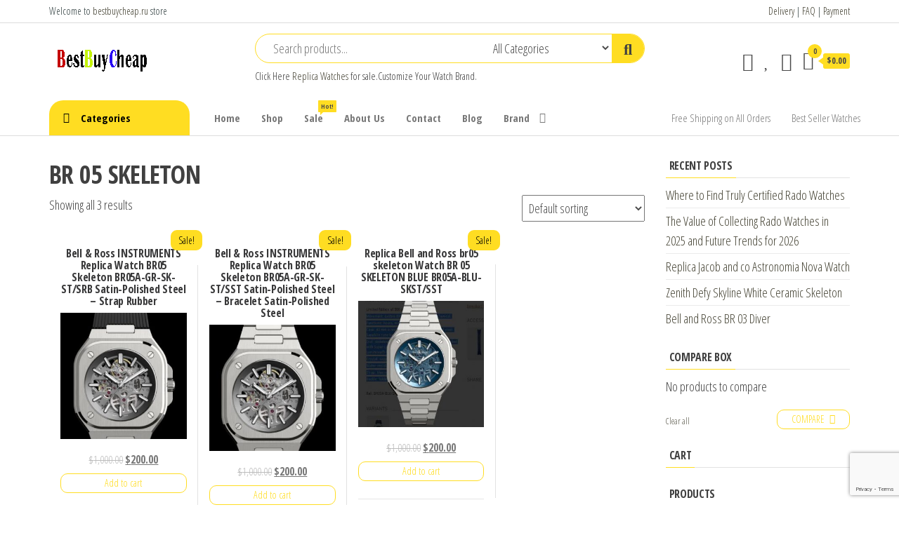

--- FILE ---
content_type: text/html; charset=UTF-8
request_url: https://www.bestbuycheap.ru/product-tag/br-05-skeleton/
body_size: 12985
content:
<!DOCTYPE html>
<html lang="en-US">
<head>
<meta charset="UTF-8">
<meta name="viewport" content="width=device-width, initial-scale=1">
<link rel="profile" href="https://gmpg.org/xfn/11">
<script>document.documentElement.className = document.documentElement.className + ' yes-js js_active js'</script>
<meta name='robots' content='index, follow, max-image-preview:large, max-snippet:-1, max-video-preview:-1' />
<!-- This site is optimized with the Yoast SEO plugin v17.3 - https://yoast.com/wordpress/plugins/seo/ -->
<title>BR 05 SKELETON - Buy and Sell Best Replica Watch for Sale Cheap Price Luxury Watches</title>
<meta name="description" content="BR 05 SKELETON replica watch,imitation watches Buy and Sell Best Replica Watch for Sale Cheap Price Luxury Watches" />
<link rel="canonical" href="https://www.bestbuycheap.ru/product-tag/br-05-skeleton/" />
<meta property="og:locale" content="en_US" />
<meta property="og:type" content="article" />
<meta property="og:title" content="BR 05 SKELETON - Buy and Sell Best Replica Watch for Sale Cheap Price Luxury Watches" />
<meta property="og:description" content="BR 05 SKELETON replica watch,imitation watches Buy and Sell Best Replica Watch for Sale Cheap Price Luxury Watches" />
<meta property="og:url" content="https://www.bestbuycheap.ru/product-tag/br-05-skeleton/" />
<meta property="og:site_name" content="Buy and Sell Best Replica Watch for Sale Cheap Price Luxury Watches" />
<meta name="twitter:card" content="summary_large_image" />
<script type="application/ld+json" class="yoast-schema-graph">{"@context":"https://schema.org","@graph":[{"@type":"WebSite","@id":"https://www.bestbuycheap.ru/#website","url":"https://www.bestbuycheap.ru/","name":"Buy and Sell Best Replica Watch for Sale Cheap Price Luxury Watches","description":"Best Buy Cheap Review Watches","potentialAction":[{"@type":"SearchAction","target":{"@type":"EntryPoint","urlTemplate":"https://www.bestbuycheap.ru/?s={search_term_string}"},"query-input":"required name=search_term_string"}],"inLanguage":"en-US"},{"@type":"CollectionPage","@id":"https://www.bestbuycheap.ru/product-tag/br-05-skeleton/#webpage","url":"https://www.bestbuycheap.ru/product-tag/br-05-skeleton/","name":"BR 05 SKELETON - Buy and Sell Best Replica Watch for Sale Cheap Price Luxury Watches","isPartOf":{"@id":"https://www.bestbuycheap.ru/#website"},"description":"BR 05 SKELETON replica watch,imitation watches Buy and Sell Best Replica Watch for Sale Cheap Price Luxury Watches","breadcrumb":{"@id":"https://www.bestbuycheap.ru/product-tag/br-05-skeleton/#breadcrumb"},"inLanguage":"en-US","potentialAction":[{"@type":"ReadAction","target":["https://www.bestbuycheap.ru/product-tag/br-05-skeleton/"]}]},{"@type":"BreadcrumbList","@id":"https://www.bestbuycheap.ru/product-tag/br-05-skeleton/#breadcrumb","itemListElement":[{"@type":"ListItem","position":1,"name":"Home","item":"https://www.bestbuycheap.ru/"},{"@type":"ListItem","position":2,"name":"BR 05 SKELETON"}]}]}</script>
<!-- / Yoast SEO plugin. -->
<link rel='dns-prefetch' href='//www.google.com' />
<link rel='dns-prefetch' href='//fonts.googleapis.com' />
<link href='https://fonts.gstatic.com' crossorigin rel='preconnect' />
<link rel="alternate" type="application/rss+xml" title="Buy and Sell Best Replica Watch for Sale Cheap Price Luxury Watches &raquo; Feed" href="https://www.bestbuycheap.ru/feed/" />
<link rel="alternate" type="application/rss+xml" title="Buy and Sell Best Replica Watch for Sale Cheap Price Luxury Watches &raquo; Comments Feed" href="https://www.bestbuycheap.ru/comments/feed/" />
<link rel="alternate" type="application/rss+xml" title="Buy and Sell Best Replica Watch for Sale Cheap Price Luxury Watches &raquo; BR 05 SKELETON Tag Feed" href="https://www.bestbuycheap.ru/product-tag/br-05-skeleton/feed/" />
<link rel='stylesheet' id='wp-block-library-css'  href='//www.bestbuycheap.ru/wp-content/cache/wpfc-minified/9k1bk8ti/3t7mw.css' type='text/css' media='all' />
<link rel='stylesheet' id='wc-blocks-vendors-style-css'  href='//www.bestbuycheap.ru/wp-content/cache/wpfc-minified/6x0c3din/3t7mw.css' type='text/css' media='all' />
<link rel='stylesheet' id='wc-blocks-style-css'  href='//www.bestbuycheap.ru/wp-content/cache/wpfc-minified/2cusla5c/3t7mw.css' type='text/css' media='all' />
<link rel='stylesheet' id='jquery-selectBox-css'  href='//www.bestbuycheap.ru/wp-content/cache/wpfc-minified/jxmrcnva/3t7mw.css' type='text/css' media='all' />
<link rel='stylesheet' id='yith-wcwl-font-awesome-css'  href='//www.bestbuycheap.ru/wp-content/cache/wpfc-minified/mn9q3nzw/3t7mw.css' type='text/css' media='all' />
<link rel='stylesheet' id='woocommerce_prettyPhoto_css-css'  href='//www.bestbuycheap.ru/wp-content/cache/wpfc-minified/eglypmex/3t7mw.css' type='text/css' media='all' />
<link rel='stylesheet' id='yith-wcwl-main-css'  href='//www.bestbuycheap.ru/wp-content/cache/wpfc-minified/8z3mdynf/3t7mw.css' type='text/css' media='all' />
<style id='yith-wcwl-main-inline-css' type='text/css'>
.yith-wcwl-share li a{color: #FFFFFF;}.yith-wcwl-share li a:hover{color: #FFFFFF;}.yith-wcwl-share a.facebook{background: #39599E; background-color: #39599E;}.yith-wcwl-share a.facebook:hover{background: #39599E; background-color: #39599E;}.yith-wcwl-share a.twitter{background: #45AFE2; background-color: #45AFE2;}.yith-wcwl-share a.twitter:hover{background: #39599E; background-color: #39599E;}.yith-wcwl-share a.pinterest{background: #AB2E31; background-color: #AB2E31;}.yith-wcwl-share a.pinterest:hover{background: #39599E; background-color: #39599E;}.yith-wcwl-share a.email{background: #FBB102; background-color: #FBB102;}.yith-wcwl-share a.email:hover{background: #39599E; background-color: #39599E;}.yith-wcwl-share a.whatsapp{background: #00A901; background-color: #00A901;}.yith-wcwl-share a.whatsapp:hover{background: #39599E; background-color: #39599E;}
</style>
<link rel='stylesheet' id='contact-form-7-css'  href='//www.bestbuycheap.ru/wp-content/cache/wpfc-minified/1dlm8o15/3t7mw.css' type='text/css' media='all' />
<link rel='stylesheet' id='woocommerce-layout-css'  href='//www.bestbuycheap.ru/wp-content/cache/wpfc-minified/l9o17dgq/3t7mw.css' type='text/css' media='all' />
<link rel='stylesheet' id='woocommerce-smallscreen-css'  href='//www.bestbuycheap.ru/wp-content/cache/wpfc-minified/7m169fwt/3t7mw.css' type='text/css' media='only screen and (max-width: 768px)' />
<link rel='stylesheet' id='woocommerce-general-css'  href='//www.bestbuycheap.ru/wp-content/cache/wpfc-minified/7yeeo9kb/3t7mw.css' type='text/css' media='all' />
<style id='woocommerce-inline-inline-css' type='text/css'>
.woocommerce form .form-row .required { visibility: visible; }
</style>
<link rel='stylesheet' id='jquery-colorbox-css'  href='//www.bestbuycheap.ru/wp-content/cache/wpfc-minified/10hlbc7l/3t7mw.css' type='text/css' media='all' />
<link rel='stylesheet' id='yith-woocompare-widget-css'  href='//www.bestbuycheap.ru/wp-content/cache/wpfc-minified/96gwky9q/3t7mw.css' type='text/css' media='all' />
<link rel='stylesheet' id='envo-shop-fonts-css'  href='https://fonts.googleapis.com/css?family=Open+Sans+Condensed%3A300%2C500%2C700&#038;subset=cyrillic%2Ccyrillic-ext%2Cgreek%2Cgreek-ext%2Clatin-ext%2Cvietnamese' type='text/css' media='all' />
<link rel='stylesheet' id='bootstrap-css'  href='//www.bestbuycheap.ru/wp-content/cache/wpfc-minified/lm0lg5p9/3t7mw.css' type='text/css' media='all' />
<link rel='stylesheet' id='mmenu-light-css'  href='//www.bestbuycheap.ru/wp-content/cache/wpfc-minified/jmd5kbwg/3t7mw.css' type='text/css' media='all' />
<link rel='stylesheet' id='envo-shop-stylesheet-css'  href='//www.bestbuycheap.ru/wp-content/cache/wpfc-minified/kb3opmrz/3t7mw.css' type='text/css' media='all' />
<link rel='stylesheet' id='line-awesome-css'  href='//www.bestbuycheap.ru/wp-content/cache/wpfc-minified/fqd826v7/3t7mw.css' type='text/css' media='all' />
<script type='text/javascript' src='https://www.bestbuycheap.ru/wp-includes/js/jquery/jquery.min.js?ver=3.6.0' id='jquery-core-js'></script>
<script type='text/javascript' src='https://www.bestbuycheap.ru/wp-includes/js/jquery/jquery-migrate.min.js?ver=3.3.2' id='jquery-migrate-js'></script>
<link rel="https://api.w.org/" href="https://www.bestbuycheap.ru/wp-json/" /><link rel="alternate" type="application/json" href="https://www.bestbuycheap.ru/wp-json/wp/v2/product_tag/6099" /><link rel="EditURI" type="application/rsd+xml" title="RSD" href="https://www.bestbuycheap.ru/xmlrpc.php?rsd" />
<link rel="wlwmanifest" type="application/wlwmanifest+xml" href="https://www.bestbuycheap.ru/wp-includes/wlwmanifest.xml" /> 
<meta name="generator" content="WordPress 5.8.12" />
<meta name="generator" content="WooCommerce 5.8.1" />
<script charset="UTF-8" id="LA_COLLECT" src="//sdk.51.la/js-sdk-pro.min.js"></script>
<script>LA.init({id: "KKPf8PkfEtoXgwOt",ck: "KKPf8PkfEtoXgwOt"})</script>	<noscript><style>.woocommerce-product-gallery{ opacity: 1 !important; }</style></noscript>
<style type="text/css" id="envo-shop-header-css">
.site-title,
.site-description {
position: absolute;
clip: rect(1px, 1px, 1px, 1px);
}
</style>
<link rel="icon" href="https://www.bestbuycheap.ru/wp-content/uploads/2020/07/favicon.ico" sizes="32x32" />
<link rel="icon" href="https://www.bestbuycheap.ru/wp-content/uploads/2020/07/favicon.ico" sizes="192x192" />
<link rel="apple-touch-icon" href="https://www.bestbuycheap.ru/wp-content/uploads/2020/07/favicon.ico" />
<meta name="msapplication-TileImage" content="https://www.bestbuycheap.ru/wp-content/uploads/2020/07/favicon.ico" />
</head>
<body id="blog" class="archive tax-product_tag term-br-05-skeleton term-6099 wp-custom-logo theme-envo-shop woocommerce woocommerce-page woocommerce-no-js elementor-default elementor-kit-314">
<a class="skip-link screen-reader-text" href="#site-content">Replica Watches</a>        <div class="page-wrap">
<div class="top-bar-section container-fluid">
<div class="container">
<div class="row">
<div id="text-1" class="widget widget_text col-sm-4">			<div class="textwidget"><p>Welcome to <a href="https://www.bestbuycheap.ru">bestbuycheap.ru</a> store</p>
</div>
</div><div id="text-2" class="widget widget_text col-sm-4">			<div class="textwidget"></div>
</div><div id="text-3" class="widget widget_text col-sm-4">			<div class="textwidget"><p><a href="https://www.bestbuycheap.ru/delivery/">Delivery</a> | <a href="https://www.bestbuycheap.ru/faq/">FAQ</a> | <a href="https://www.bestbuycheap.ru/payment-2/">Payment</a></p>
</div>
</div>            </div>
</div>
</div>
<div class="site-header container-fluid">
<div class="container" >
<div class="heading-row row" >
<div class="site-heading col-md-3 hidden-xs" >
<div class="site-branding-logo">
<a href="https://www.bestbuycheap.ru/" class="custom-logo-link" rel="home"><img width="150" height="50" src="https://www.bestbuycheap.ru/wp-content/uploads/2020/07/envo-shop-logo-150x50-1.png" class="custom-logo" alt="Buy and Sell Best Replica Watch for Sale Cheap Price Luxury Watches" /></a>            </div>
<div class="site-branding-text">
<p class="site-title"><a href="https://www.bestbuycheap.ru/" rel="home">Buy and Sell Best Replica Watch for Sale Cheap Price Luxury Watches</a></p>
<p class="site-description">
Best Buy Cheap Review Watches                    </p>
</div><!-- .site-branding-text -->
</div>
<div class="search-heading col-md-6 col-xs-12">
<div class="header-search-form">
<form role="search" method="get" action="https://www.bestbuycheap.ru/">
<input type="hidden" name="post_type" value="product" />
<input class="header-search-input" name="s" type="text" placeholder="Search products..."/>
<select class="header-search-select" name="product_cat">
<option value="">All Categories</option> 
<option value="watches">Watches (28)</option><option value="audemars-piguet">Audemars Piguet (710)</option><option value="audemars-piguet-jules-audemars-watches">Audemars Piguet JULES AUDEMARS Watches (44)</option><option value="audemars-piguet-millenary-watches">AUDEMARS PIGUET MILLENARY Watches (27)</option><option value="audemars-piguet-remaster01-watches">Audemars Piguet ReMaster01 Watches (2)</option><option value="audemars-piguet-royal-oak-concept-watches">Audemars Piguet ROYAL OAK CONCEPT Watches (43)</option><option value="audemars-piguet-royal-oak-offshore-watches">Audemars Piguet ROYAL OAK OFFSHORE Watches (118)</option><option value="audemars-piguet-royal-oak-watches">Audemars Piguet Royal Oak watches (398)</option><option value="bell-ross">Bell &amp; Ross (418)</option><option value="bell-ross-aviation-watches">Bell &amp; Ross Aviation Watches (77)</option><option value="bell-ross-classic-watches">Bell &amp; Ross Classic Watches (1)</option><option value="bell-ross-experimental-watches">Bell &amp; Ross EXPERIMENTAL Watches (25)</option><option value="bell-ross-instruments-watches">Bell &amp; Ross INSTRUMENTS Watches (170)</option><option value="bell-ross-marine-watches">Bell &amp; Ross MARINE Watches (2)</option><option value="bell-ross-professional-watches">Bell &amp; Ross PROFESSIONAL Watches (1)</option><option value="bell-ross-vintage-watches">Bell &amp; Ross VINTAGE Watches (111)</option><option value="bell-ross-watch-for-women">BELL &amp; ROSS WATCH for women (31)</option><option value="breguet-classique-complications-watches">Breguet Classique Complications Watches (43)</option><option value="breguet-classique-watches">Breguet Classique Watches (127)</option><option value="breguet-heritage-watches">Breguet Héritage Watches (20)</option><option value="breguet-marine-watches">Breguet Marine Watches (138)</option><option value="breguet-reine-de-naples-watches">Breguet Reine de Naples Watches (93)</option><option value="breguet-tradition-watches">Breguet Tradition Watches (23)</option><option value="breguet-type-xx-xxi-xxii-watches">Breguet Type XX XXI XXII Watches (19)</option><option value="breguet-watches">Breguet Watches (463)</option><option value="captain-cook">Captain Cook (68)</option><option value="centrix">Centrix (42)</option><option value="centrix-automatic">Centrix Automatic (27)</option><option value="ceramica">CERAMICA (10)</option><option value="chanel-boy-friend-watches">Chanel Boy-Friend Watches (37)</option><option value="chanel-code-coco-watches">Chanel Code Coco Watches (15)</option><option value="chanel-j12-watches">Chanel J12 Watches (69)</option><option value="chanel-premiere-watches">Chanel Première Watches (33)</option><option value="chanel-watches">Chanel Watches (178)</option><option value="code-11-59-by-audemars-piguet-watches">CODE 11.59 BY AUDEMARS PIGUET Watches (78)</option><option value="coupole-classic">Coupole Classic (63)</option><option value="diamaster">Diamaster (15)</option><option value="diamaster-automatic">DIAMASTER AUTOMATIC (20)</option><option value="diastar-original">DIASTAR ORIGINAL (51)</option><option value="diastar-original-new">DIASTAR ORIGINAL NEW (17)</option><option value="florence">FLORENCE (33)</option><option value="golden-horse-automatic">GOLDEN HORSE AUTOMATIC (4)</option><option value="grand-seiko-elegance-watches">Grand Seiko Elegance Watches (47)</option><option value="grand-seiko-heritage-watches">Grand Seiko Heritage Watches (66)</option><option value="grand-seiko-sport-watches">Grand Seiko Sport Watches (51)</option><option value="hyperchrome">Hyperchrome (35)</option><option value="hyperchrome-automatic-chronograph">HYPERCHROME AUTOMATIC CHRONOGRAPH (36)</option><option value="hyperchrome-classic">HYPERCHROME CLASSIC (19)</option><option value="integral">Integral (9)</option><option value="jersey">Jersey (2)</option><option value="lamine-yamal">Lamine Yamal (2)</option><option value="monsieur-de-chanel">Monsieur de CHANEL (24)</option><option value="new-tudor-1926-watch">New Tudor 1926 Watch (95)</option><option value="official-tudor-watches">Official TUDOR Watches (8)</option><option value="omega-constellation-watches">Omega CONSTELLATION Watches (449)</option><option value="omega-de-ville-watches">Omega DE VILLE Watches (354)</option><option value="omega-modeles-speciaux-watches">Omega MODÈLES SPÉCIAUX Watches (44)</option><option value="omega-seamaster-watches">Omega Seamaster Watches (424)</option><option value="omega-speedmaster-watches">Omega Speedmaster Watches (251)</option><option value="omega-watches">Omega Watches (1522)</option><option value="payment">payment (1)</option><option value="player">Player (2)</option><option value="rado-watches">Rado watches (573)</option><option value="replica-zenith-chronomaster-watches">Replica Zenith Chronomaster Watches (120)</option><option value="replica-zenith-defy-watches">Replica Zenith Defy Watches (151)</option><option value="replica-zenith-el-primero-revival-watches">Replica Zenith El Primero Revival Watches (54)</option><option value="replica-zenith-elite-watches">Replica Zenith ELITE watches (15)</option><option value="replica-zenith-haute-horlogerie-watches">Replica Zenith Haute Horlogerie Watches (1)</option><option value="replica-zenith-heritage-watches">Replica Zenith Héritage Watches (4)</option><option value="roger-dubuis">Roger Dubuis (218)</option><option value="seiko-5-sports-watch">Seiko 5 Sports watch (74)</option><option value="seiko-astron">Seiko Astron (34)</option><option value="seiko-automatic">Seiko automatic (5)</option><option value="seiko-lukia">Seiko Lukia (6)</option><option value="seiko-premier">Seiko Premier (30)</option><option value="seiko-presage">Seiko Presage (114)</option><option value="seiko-prospex">Seiko Prospex (146)</option><option value="seiko-watch-for-men">Seiko Watch for Men (49)</option><option value="seiko-watch-for-women">Seiko Watch for Women (3)</option><option value="seiko-watches">Seiko Watches (625)</option><option value="tradition">Tradition (2)</option><option value="true">True (17)</option><option value="true-automatic">TRUE AUTOMATIC (38)</option><option value="true-square">TRUE SQUARE (37)</option><option value="true-thinline">TRUE THINLINE (30)</option><option value="tudor-black-bay-watches">Tudor Black Bay Watches (152)</option><option value="tudor-clair-de-rose-watches">Tudor Clair de Rose Watches (6)</option><option value="tudor-classic-watches">Tudor Classic Watches (89)</option><option value="tudor-glamour-date-day-watches">Tudor Glamour Date Day Watches (40)</option><option value="tudor-glamour-date-watches">Tudor Glamour Date Watches (176)</option><option value="tudor-glamour-double-date-watches">Tudor Glamour Double Date Watches (22)</option><option value="tudor-prince-princess-watches">Tudor Prince Princess Watches (106)</option><option value="tudor-royal-watches">Tudor Royal Watches (54)</option><option value="tudor-sport-watches">Tudor Sport Watches (30)</option><option value="tudor-style-swiss-watch">Tudor Style Swiss Watch (244)</option><option value="tudor-watches">Tudor Watches (1069)</option><option value="tudor-watches-men">Tudor Watches Men (36)</option><option value="tudor-watches-women">TUDOR Watches Women (11)</option><option value="zenith-academy-watches">Zenith Academy Watches (1)</option><option value="zenith-captain-watches">Zenith Captain Watches (11)</option><option value="zenith-pilot-watches">Zenith PILOT Watches (32)</option><option value="zenith-watch-for-women">ZENITH WATCH for women (26)</option><option value="zenith-watches">Zenith watches (415)</option>                            </select>
<button class="header-search-button" type="submit"><i class="la la-search" aria-hidden="true"></i></button>
</form>
</div>
<div class="site-heading-sidebar" >
<div id="text-4" class="widget widget_text">			<div class="textwidget"><p>Click Here <a href="https://www.bestbuycheap.ru">Replica Watches</a> for sale.Customize Your Watch Brand.</p>
</div>
</div>                    </div>
</div>
<div class="header-right col-md-3 hidden-xs" >
<div class="header-cart">
<div class="header-cart-block">
<div class="header-cart-inner">
<a class="cart-contents" href="https://www.bestbuycheap.ru/cart/" data-tooltip="Cart" title="Cart">
<i class="la la-shopping-bag"><span class="count">0</span></i>
<div class="amount-cart hidden-xs">&#036;0.00</div> 
</a>
<ul class="site-header-cart menu list-unstyled text-center">
<li>
<div class="widget woocommerce widget_shopping_cart"><div class="widget_shopping_cart_content"></div></div>                            </li>
</ul>
</div>
</div>
</div>
<div class="header-my-account">
<div class="header-login"> 
<a href="https://www.bestbuycheap.ru/my-account/" data-tooltip="My Account" title="My Account">
<i class="la la-user"></i>
</a>
</div>
</div>
<div class="header-wishlist">
<a href="https://www.bestbuycheap.ru/wishlist/" data-tooltip="Wishlist" title="Wishlist">
<i class="lar la-heart"></i>
</a>
</div>
<div class="header-compare product">
<a class="compare added" rel="nofollow" href="/product-tag/br-05-skeleton/?action=yith-woocompare-view-table&#038;iframe=yes" data-tooltip="Compare" title="Compare">
<i class="la la-sync"></i>
</a>
</div>
</div>	
</div>
</div>
</div>
<div class="main-menu">
<nav id="site-navigation" class="navbar navbar-default">     
<div class="container">   
<div class="navbar-header">
<div class="site-heading mobile-heading visible-xs" >
<div class="site-branding-logo">
<a href="https://www.bestbuycheap.ru/" class="custom-logo-link" rel="home"><img width="150" height="50" src="https://www.bestbuycheap.ru/wp-content/uploads/2020/07/envo-shop-logo-150x50-1.png" class="custom-logo" alt="Buy and Sell Best Replica Watch for Sale Cheap Price Luxury Watches" /></a>            </div>
<div class="site-branding-text">
<p class="site-title"><a href="https://www.bestbuycheap.ru/" rel="home">Buy and Sell Best Replica Watch for Sale Cheap Price Luxury Watches</a></p>
<p class="site-description">
Best Buy Cheap Review Watches                    </p>
</div><!-- .site-branding-text -->
</div>
<span class="navbar-brand brand-absolute visible-xs">Menu</span>
<div class="mobile-cart visible-xs" >
<div class="header-cart">
<div class="header-cart-block">
<div class="header-cart-inner">
<a class="cart-contents" href="https://www.bestbuycheap.ru/cart/" data-tooltip="Cart" title="Cart">
<i class="la la-shopping-bag"><span class="count">0</span></i>
<div class="amount-cart hidden-xs">&#036;0.00</div> 
</a>
<ul class="site-header-cart menu list-unstyled text-center">
<li>
<div class="widget woocommerce widget_shopping_cart"><div class="widget_shopping_cart_content"></div></div>                            </li>
</ul>
</div>
</div>
</div>
</div>	
<div class="mobile-account visible-xs" >
<div class="header-my-account">
<div class="header-login"> 
<a href="https://www.bestbuycheap.ru/my-account/" data-tooltip="My Account" title="My Account">
<i class="la la-user"></i>
</a>
</div>
</div>
</div>
<div class="mobile-wishlist visible-xs" >
<div class="header-wishlist">
<a href="https://www.bestbuycheap.ru/wishlist/" data-tooltip="Wishlist" title="Wishlist">
<i class="lar la-heart"></i>
</a>
</div>
</div>
<div class="mobile-compare visible-xs" >
<div class="header-compare product">
<a class="compare added" rel="nofollow" href="/product-tag/br-05-skeleton/?action=yith-woocompare-view-table&#038;iframe=yes" data-tooltip="Compare" title="Compare">
<i class="la la-sync"></i>
</a>
</div>
</div>
<a href="#" id="main-menu-panel" class="open-panel" data-panel="main-menu-panel">
<span></span>
<span></span>
<span></span>
</a>
</div>
<ul class="envo-categories-menu hidden-xs nav navbar-nav navbar-left">
<li class="menu-item menu-item-has-children dropdown">
<a class="envo-categories-menu-first" href="#">
Categories                    </a>
<ul id="menu-categories-menu" class="dropdown-menu"><li itemscope="itemscope" itemtype="https://www.schema.org/SiteNavigationElement" id="menu-item-3584" class="menu-item menu-item-type-taxonomy menu-item-object-product_cat menu-item-has-children dropdown menu-item-3584 nav-item"><a title="Tudor Watches" href="https://www.bestbuycheap.ru/product-category/tudor-watches/" data-toggle="dropdown" aria-haspopup="true" aria-expanded="false" class="dropdown-toggle nav-link" id="menu-item-dropdown-3584">Tudor Watches</a>
<ul class="dropdown-menu" aria-labelledby="menu-item-dropdown-3584" role="menu">
<li itemscope="itemscope" itemtype="https://www.schema.org/SiteNavigationElement" id="menu-item-3491" class="menu-item menu-item-type-taxonomy menu-item-object-product_cat menu-item-3491 nav-item"><a title="Tudor Black Bay Watches" href="https://www.bestbuycheap.ru/product-category/tudor-watches/tudor-black-bay-watches/" class="dropdown-item">Tudor Black Bay Watches</a></li>
<li itemscope="itemscope" itemtype="https://www.schema.org/SiteNavigationElement" id="menu-item-3495" class="menu-item menu-item-type-taxonomy menu-item-object-product_cat menu-item-3495 nav-item"><a title="Tudor Sport Watches" href="https://www.bestbuycheap.ru/product-category/tudor-watches/tudor-sport-watches/" class="dropdown-item">Tudor Sport Watches</a></li>
<li itemscope="itemscope" itemtype="https://www.schema.org/SiteNavigationElement" id="menu-item-3691" class="menu-item menu-item-type-taxonomy menu-item-object-product_cat menu-item-3691 nav-item"><a title="Tudor Royal Watches" href="https://www.bestbuycheap.ru/product-category/tudor-watches/tudor-royal-watches/" class="dropdown-item">Tudor Royal Watches</a></li>
<li itemscope="itemscope" itemtype="https://www.schema.org/SiteNavigationElement" id="menu-item-3493" class="menu-item menu-item-type-taxonomy menu-item-object-product_cat menu-item-3493 nav-item"><a title="Tudor Watches Men" href="https://www.bestbuycheap.ru/product-category/tudor-watches/tudor-watches-men/" class="dropdown-item">Tudor Watches Men</a></li>
<li itemscope="itemscope" itemtype="https://www.schema.org/SiteNavigationElement" id="menu-item-3497" class="menu-item menu-item-type-taxonomy menu-item-object-product_cat menu-item-3497 nav-item"><a title="TUDOR Watches Women" href="https://www.bestbuycheap.ru/product-category/tudor-watches/tudor-watches-women/" class="dropdown-item">TUDOR Watches Women</a></li>
<li itemscope="itemscope" itemtype="https://www.schema.org/SiteNavigationElement" id="menu-item-3471" class="menu-item menu-item-type-taxonomy menu-item-object-product_cat menu-item-3471 nav-item"><a title="Tudor Style Swiss Watch" href="https://www.bestbuycheap.ru/product-category/tudor-watches/tudor-style-swiss-watch/" class="dropdown-item">Tudor Style Swiss Watch</a></li>
<li itemscope="itemscope" itemtype="https://www.schema.org/SiteNavigationElement" id="menu-item-3494" class="menu-item menu-item-type-taxonomy menu-item-object-product_cat menu-item-3494 nav-item"><a title="New Tudor 1926 Watch" href="https://www.bestbuycheap.ru/product-category/tudor-watches/new-tudor-1926-watch/" class="dropdown-item">New Tudor 1926 Watch</a></li>
<li itemscope="itemscope" itemtype="https://www.schema.org/SiteNavigationElement" id="menu-item-3490" class="menu-item menu-item-type-taxonomy menu-item-object-product_cat menu-item-3490 nav-item"><a title="Tudor Classic Watches" href="https://www.bestbuycheap.ru/product-category/tudor-watches/tudor-classic-watches/" class="dropdown-item">Tudor Classic Watches</a></li>
<li itemscope="itemscope" itemtype="https://www.schema.org/SiteNavigationElement" id="menu-item-3489" class="menu-item menu-item-type-taxonomy menu-item-object-product_cat menu-item-3489 nav-item"><a title="Tudor Prince Princess Watches" href="https://www.bestbuycheap.ru/product-category/tudor-watches/tudor-prince-princess-watches/" class="dropdown-item">Tudor Prince Princess Watches</a></li>
<li itemscope="itemscope" itemtype="https://www.schema.org/SiteNavigationElement" id="menu-item-3488" class="menu-item menu-item-type-taxonomy menu-item-object-product_cat menu-item-3488 nav-item"><a title="Tudor Glamour Date Watches" href="https://www.bestbuycheap.ru/product-category/tudor-watches/tudor-glamour-date-watches/" class="dropdown-item">Tudor Glamour Date Watches</a></li>
<li itemscope="itemscope" itemtype="https://www.schema.org/SiteNavigationElement" id="menu-item-3492" class="menu-item menu-item-type-taxonomy menu-item-object-product_cat menu-item-3492 nav-item"><a title="Tudor Glamour Date Day Watches" href="https://www.bestbuycheap.ru/product-category/tudor-watches/tudor-glamour-date-day-watches/" class="dropdown-item">Tudor Glamour Date Day Watches</a></li>
<li itemscope="itemscope" itemtype="https://www.schema.org/SiteNavigationElement" id="menu-item-3496" class="menu-item menu-item-type-taxonomy menu-item-object-product_cat menu-item-3496 nav-item"><a title="Tudor Glamour Double Date Watches" href="https://www.bestbuycheap.ru/product-category/tudor-watches/tudor-glamour-double-date-watches/" class="dropdown-item">Tudor Glamour Double Date Watches</a></li>
<li itemscope="itemscope" itemtype="https://www.schema.org/SiteNavigationElement" id="menu-item-3498" class="menu-item menu-item-type-taxonomy menu-item-object-product_cat menu-item-3498 nav-item"><a title="Tudor Clair de Rose Watches" href="https://www.bestbuycheap.ru/product-category/tudor-watches/tudor-clair-de-rose-watches/" class="dropdown-item">Tudor Clair de Rose Watches</a></li>
<li itemscope="itemscope" itemtype="https://www.schema.org/SiteNavigationElement" id="menu-item-3499" class="menu-item menu-item-type-taxonomy menu-item-object-product_cat menu-item-3499 nav-item"><a title="Official TUDOR Watches" href="https://www.bestbuycheap.ru/product-category/tudor-watches/official-tudor-watches/" class="dropdown-item">Official TUDOR Watches</a></li>
</ul>
</li>
<li itemscope="itemscope" itemtype="https://www.schema.org/SiteNavigationElement" id="menu-item-5247" class="menu-item menu-item-type-taxonomy menu-item-object-product_cat menu-item-has-children dropdown menu-item-5247 nav-item"><a title="Seiko Watches" href="https://www.bestbuycheap.ru/product-category/seiko-watches/" data-toggle="dropdown" aria-haspopup="true" aria-expanded="false" class="dropdown-toggle nav-link" id="menu-item-dropdown-5247">Seiko Watches</a>
<ul class="dropdown-menu" aria-labelledby="menu-item-dropdown-5247" role="menu">
<li itemscope="itemscope" itemtype="https://www.schema.org/SiteNavigationElement" id="menu-item-5256" class="menu-item menu-item-type-taxonomy menu-item-object-product_cat menu-item-5256 nav-item"><a title="Seiko Watch for Men" href="https://www.bestbuycheap.ru/product-category/seiko-watches/seiko-watch-for-men/" class="dropdown-item">Seiko Watch for Men</a></li>
<li itemscope="itemscope" itemtype="https://www.schema.org/SiteNavigationElement" id="menu-item-5249" class="menu-item menu-item-type-taxonomy menu-item-object-product_cat menu-item-5249 nav-item"><a title="Seiko Watch for Women" href="https://www.bestbuycheap.ru/product-category/seiko-watches/seiko-watch-for-women/" class="dropdown-item">Seiko Watch for Women</a></li>
<li itemscope="itemscope" itemtype="https://www.schema.org/SiteNavigationElement" id="menu-item-5252" class="menu-item menu-item-type-taxonomy menu-item-object-product_cat menu-item-5252 nav-item"><a title="Grand Seiko Sport Watches" href="https://www.bestbuycheap.ru/product-category/seiko-watches/grand-seiko-sport-watches/" class="dropdown-item">Grand Seiko Sport Watches</a></li>
<li itemscope="itemscope" itemtype="https://www.schema.org/SiteNavigationElement" id="menu-item-5255" class="menu-item menu-item-type-taxonomy menu-item-object-product_cat menu-item-5255 nav-item"><a title="Grand Seiko Elegance Watches" href="https://www.bestbuycheap.ru/product-category/seiko-watches/grand-seiko-elegance-watches/" class="dropdown-item">Grand Seiko Elegance Watches</a></li>
<li itemscope="itemscope" itemtype="https://www.schema.org/SiteNavigationElement" id="menu-item-5257" class="menu-item menu-item-type-taxonomy menu-item-object-product_cat menu-item-5257 nav-item"><a title="Grand Seiko Heritage Watches" href="https://www.bestbuycheap.ru/product-category/seiko-watches/grand-seiko-heritage-watches/" class="dropdown-item">Grand Seiko Heritage Watches</a></li>
<li itemscope="itemscope" itemtype="https://www.schema.org/SiteNavigationElement" id="menu-item-5250" class="menu-item menu-item-type-taxonomy menu-item-object-product_cat menu-item-5250 nav-item"><a title="Seiko automatic" href="https://www.bestbuycheap.ru/product-category/seiko-watches/seiko-automatic/" class="dropdown-item">Seiko automatic</a></li>
<li itemscope="itemscope" itemtype="https://www.schema.org/SiteNavigationElement" id="menu-item-5258" class="menu-item menu-item-type-taxonomy menu-item-object-product_cat menu-item-5258 nav-item"><a title="Seiko 5 Sports watch" href="https://www.bestbuycheap.ru/product-category/seiko-watches/seiko-5-sports-watch/" class="dropdown-item">Seiko 5 Sports watch</a></li>
<li itemscope="itemscope" itemtype="https://www.schema.org/SiteNavigationElement" id="menu-item-5253" class="menu-item menu-item-type-taxonomy menu-item-object-product_cat menu-item-5253 nav-item"><a title="Seiko Premier" href="https://www.bestbuycheap.ru/product-category/seiko-watches/seiko-premier/" class="dropdown-item">Seiko Premier</a></li>
<li itemscope="itemscope" itemtype="https://www.schema.org/SiteNavigationElement" id="menu-item-5251" class="menu-item menu-item-type-taxonomy menu-item-object-product_cat menu-item-5251 nav-item"><a title="Seiko Lukia" href="https://www.bestbuycheap.ru/product-category/seiko-watches/seiko-lukia/" class="dropdown-item">Seiko Lukia</a></li>
<li itemscope="itemscope" itemtype="https://www.schema.org/SiteNavigationElement" id="menu-item-5254" class="menu-item menu-item-type-taxonomy menu-item-object-product_cat menu-item-5254 nav-item"><a title="Seiko Astron" href="https://www.bestbuycheap.ru/product-category/seiko-watches/seiko-astron/" class="dropdown-item">Seiko Astron</a></li>
<li itemscope="itemscope" itemtype="https://www.schema.org/SiteNavigationElement" id="menu-item-5259" class="menu-item menu-item-type-taxonomy menu-item-object-product_cat menu-item-5259 nav-item"><a title="Seiko Presage" href="https://www.bestbuycheap.ru/product-category/seiko-watches/seiko-presage/" class="dropdown-item">Seiko Presage</a></li>
<li itemscope="itemscope" itemtype="https://www.schema.org/SiteNavigationElement" id="menu-item-5260" class="menu-item menu-item-type-taxonomy menu-item-object-product_cat menu-item-5260 nav-item"><a title="Seiko Prospex" href="https://www.bestbuycheap.ru/product-category/seiko-watches/seiko-prospex/" class="dropdown-item">Seiko Prospex</a></li>
</ul>
</li>
<li itemscope="itemscope" itemtype="https://www.schema.org/SiteNavigationElement" id="menu-item-7574" class="menu-item menu-item-type-taxonomy menu-item-object-product_cat menu-item-has-children dropdown menu-item-7574 nav-item"><a title="Omega Watches" href="https://www.bestbuycheap.ru/product-category/omega-watches/" data-toggle="dropdown" aria-haspopup="true" aria-expanded="false" class="dropdown-toggle nav-link" id="menu-item-dropdown-7574">Omega Watches</a>
<ul class="dropdown-menu" aria-labelledby="menu-item-dropdown-7574" role="menu">
<li itemscope="itemscope" itemtype="https://www.schema.org/SiteNavigationElement" id="menu-item-7578" class="menu-item menu-item-type-taxonomy menu-item-object-product_cat menu-item-7578 nav-item"><a title="Omega Seamaster Watches" href="https://www.bestbuycheap.ru/product-category/omega-watches/omega-seamaster-watches/" class="dropdown-item">Omega Seamaster Watches</a></li>
<li itemscope="itemscope" itemtype="https://www.schema.org/SiteNavigationElement" id="menu-item-7579" class="menu-item menu-item-type-taxonomy menu-item-object-product_cat menu-item-7579 nav-item"><a title="Omega Speedmaster Watches" href="https://www.bestbuycheap.ru/product-category/omega-watches/omega-speedmaster-watches/" class="dropdown-item">Omega Speedmaster Watches</a></li>
<li itemscope="itemscope" itemtype="https://www.schema.org/SiteNavigationElement" id="menu-item-7576" class="menu-item menu-item-type-taxonomy menu-item-object-product_cat menu-item-7576 nav-item"><a title="Omega CONSTELLATION Watches" href="https://www.bestbuycheap.ru/product-category/omega-watches/omega-constellation-watches/" class="dropdown-item">Omega CONSTELLATION Watches</a></li>
<li itemscope="itemscope" itemtype="https://www.schema.org/SiteNavigationElement" id="menu-item-7577" class="menu-item menu-item-type-taxonomy menu-item-object-product_cat menu-item-7577 nav-item"><a title="Omega DE VILLE Watches" href="https://www.bestbuycheap.ru/product-category/omega-watches/omega-de-ville-watches/" class="dropdown-item">Omega DE VILLE Watches</a></li>
<li itemscope="itemscope" itemtype="https://www.schema.org/SiteNavigationElement" id="menu-item-7580" class="menu-item menu-item-type-taxonomy menu-item-object-product_cat menu-item-7580 nav-item"><a title="Omega MODÈLES SPÉCIAUX Watches" href="https://www.bestbuycheap.ru/product-category/omega-watches/omega-modeles-speciaux-watches/" class="dropdown-item">Omega MODÈLES SPÉCIAUX Watches</a></li>
</ul>
</li>
<li itemscope="itemscope" itemtype="https://www.schema.org/SiteNavigationElement" id="menu-item-8193" class="menu-item menu-item-type-taxonomy menu-item-object-product_cat menu-item-has-children dropdown menu-item-8193 nav-item"><a title="Bell &amp; Ross" href="https://www.bestbuycheap.ru/product-category/bell-ross/" data-toggle="dropdown" aria-haspopup="true" aria-expanded="false" class="dropdown-toggle nav-link" id="menu-item-dropdown-8193">Bell &amp; Ross</a>
<ul class="dropdown-menu" aria-labelledby="menu-item-dropdown-8193" role="menu">
<li itemscope="itemscope" itemtype="https://www.schema.org/SiteNavigationElement" id="menu-item-8194" class="menu-item menu-item-type-taxonomy menu-item-object-product_cat menu-item-8194 nav-item"><a title="Bell &amp; Ross Aviation Watches" href="https://www.bestbuycheap.ru/product-category/bell-ross/bell-ross-aviation-watches/" class="dropdown-item">Bell &amp; Ross Aviation Watches</a></li>
<li itemscope="itemscope" itemtype="https://www.schema.org/SiteNavigationElement" id="menu-item-8195" class="menu-item menu-item-type-taxonomy menu-item-object-product_cat menu-item-8195 nav-item"><a title="Bell &amp; Ross Classic Watches" href="https://www.bestbuycheap.ru/product-category/bell-ross/bell-ross-classic-watches/" class="dropdown-item">Bell &amp; Ross Classic Watches</a></li>
<li itemscope="itemscope" itemtype="https://www.schema.org/SiteNavigationElement" id="menu-item-8196" class="menu-item menu-item-type-taxonomy menu-item-object-product_cat menu-item-8196 nav-item"><a title="Bell &amp; Ross EXPERIMENTAL Watches" href="https://www.bestbuycheap.ru/product-category/bell-ross/bell-ross-experimental-watches/" class="dropdown-item">Bell &amp; Ross EXPERIMENTAL Watches</a></li>
<li itemscope="itemscope" itemtype="https://www.schema.org/SiteNavigationElement" id="menu-item-8197" class="menu-item menu-item-type-taxonomy menu-item-object-product_cat menu-item-8197 nav-item"><a title="Bell &amp; Ross INSTRUMENTS Watches" href="https://www.bestbuycheap.ru/product-category/bell-ross/bell-ross-instruments-watches/" class="dropdown-item">Bell &amp; Ross INSTRUMENTS Watches</a></li>
<li itemscope="itemscope" itemtype="https://www.schema.org/SiteNavigationElement" id="menu-item-8198" class="menu-item menu-item-type-taxonomy menu-item-object-product_cat menu-item-8198 nav-item"><a title="Bell &amp; Ross MARINE Watches" href="https://www.bestbuycheap.ru/product-category/bell-ross/bell-ross-marine-watches/" class="dropdown-item">Bell &amp; Ross MARINE Watches</a></li>
<li itemscope="itemscope" itemtype="https://www.schema.org/SiteNavigationElement" id="menu-item-8199" class="menu-item menu-item-type-taxonomy menu-item-object-product_cat menu-item-8199 nav-item"><a title="Bell &amp; Ross PROFESSIONAL Watches" href="https://www.bestbuycheap.ru/product-category/bell-ross/bell-ross-professional-watches/" class="dropdown-item">Bell &amp; Ross PROFESSIONAL Watches</a></li>
<li itemscope="itemscope" itemtype="https://www.schema.org/SiteNavigationElement" id="menu-item-8200" class="menu-item menu-item-type-taxonomy menu-item-object-product_cat menu-item-8200 nav-item"><a title="Bell &amp; Ross VINTAGE Watches" href="https://www.bestbuycheap.ru/product-category/bell-ross/bell-ross-vintage-watches/" class="dropdown-item">Bell &amp; Ross VINTAGE Watches</a></li>
<li itemscope="itemscope" itemtype="https://www.schema.org/SiteNavigationElement" id="menu-item-8201" class="menu-item menu-item-type-taxonomy menu-item-object-product_cat menu-item-8201 nav-item"><a title="BELL &amp; ROSS WATCH for women" href="https://www.bestbuycheap.ru/product-category/bell-ross/bell-ross-watch-for-women/" class="dropdown-item">BELL &amp; ROSS WATCH for women</a></li>
</ul>
</li>
<li itemscope="itemscope" itemtype="https://www.schema.org/SiteNavigationElement" id="menu-item-8872" class="menu-item menu-item-type-taxonomy menu-item-object-product_cat menu-item-has-children dropdown menu-item-8872 nav-item"><a title="Zenith watches" href="https://www.bestbuycheap.ru/product-category/zenith-watches/" data-toggle="dropdown" aria-haspopup="true" aria-expanded="false" class="dropdown-toggle nav-link" id="menu-item-dropdown-8872">Zenith watches</a>
<ul class="dropdown-menu" aria-labelledby="menu-item-dropdown-8872" role="menu">
<li itemscope="itemscope" itemtype="https://www.schema.org/SiteNavigationElement" id="menu-item-8873" class="menu-item menu-item-type-taxonomy menu-item-object-product_cat menu-item-8873 nav-item"><a title="Replica Zenith Chronomaster Watches" href="https://www.bestbuycheap.ru/product-category/zenith-watches/replica-zenith-chronomaster-watches/" class="dropdown-item">Replica Zenith Chronomaster Watches</a></li>
<li itemscope="itemscope" itemtype="https://www.schema.org/SiteNavigationElement" id="menu-item-8874" class="menu-item menu-item-type-taxonomy menu-item-object-product_cat menu-item-8874 nav-item"><a title="Replica Zenith Defy Watches" href="https://www.bestbuycheap.ru/product-category/zenith-watches/replica-zenith-defy-watches/" class="dropdown-item">Replica Zenith Defy Watches</a></li>
<li itemscope="itemscope" itemtype="https://www.schema.org/SiteNavigationElement" id="menu-item-8875" class="menu-item menu-item-type-taxonomy menu-item-object-product_cat menu-item-8875 nav-item"><a title="Replica Zenith El Primero Revival Watches" href="https://www.bestbuycheap.ru/product-category/zenith-watches/replica-zenith-el-primero-revival-watches/" class="dropdown-item">Replica Zenith El Primero Revival Watches</a></li>
<li itemscope="itemscope" itemtype="https://www.schema.org/SiteNavigationElement" id="menu-item-8876" class="menu-item menu-item-type-taxonomy menu-item-object-product_cat menu-item-8876 nav-item"><a title="Replica Zenith ELITE watches" href="https://www.bestbuycheap.ru/product-category/zenith-watches/replica-zenith-elite-watches/" class="dropdown-item">Replica Zenith ELITE watches</a></li>
<li itemscope="itemscope" itemtype="https://www.schema.org/SiteNavigationElement" id="menu-item-8877" class="menu-item menu-item-type-taxonomy menu-item-object-product_cat menu-item-8877 nav-item"><a title="Replica Zenith Haute Horlogerie Watches" href="https://www.bestbuycheap.ru/product-category/zenith-watches/replica-zenith-haute-horlogerie-watches/" class="dropdown-item">Replica Zenith Haute Horlogerie Watches</a></li>
<li itemscope="itemscope" itemtype="https://www.schema.org/SiteNavigationElement" id="menu-item-8878" class="menu-item menu-item-type-taxonomy menu-item-object-product_cat menu-item-8878 nav-item"><a title="Replica Zenith Héritage Watches" href="https://www.bestbuycheap.ru/product-category/zenith-watches/replica-zenith-heritage-watches/" class="dropdown-item">Replica Zenith Héritage Watches</a></li>
<li itemscope="itemscope" itemtype="https://www.schema.org/SiteNavigationElement" id="menu-item-8879" class="menu-item menu-item-type-taxonomy menu-item-object-product_cat menu-item-8879 nav-item"><a title="Zenith Academy Watches" href="https://www.bestbuycheap.ru/product-category/zenith-watches/zenith-academy-watches/" class="dropdown-item">Zenith Academy Watches</a></li>
<li itemscope="itemscope" itemtype="https://www.schema.org/SiteNavigationElement" id="menu-item-8880" class="menu-item menu-item-type-taxonomy menu-item-object-product_cat menu-item-8880 nav-item"><a title="Zenith Captain Watches" href="https://www.bestbuycheap.ru/product-category/zenith-watches/zenith-captain-watches/" class="dropdown-item">Zenith Captain Watches</a></li>
<li itemscope="itemscope" itemtype="https://www.schema.org/SiteNavigationElement" id="menu-item-8881" class="menu-item menu-item-type-taxonomy menu-item-object-product_cat menu-item-8881 nav-item"><a title="Zenith PILOT Watches" href="https://www.bestbuycheap.ru/product-category/zenith-watches/zenith-pilot-watches/" class="dropdown-item">Zenith PILOT Watches</a></li>
<li itemscope="itemscope" itemtype="https://www.schema.org/SiteNavigationElement" id="menu-item-8882" class="menu-item menu-item-type-taxonomy menu-item-object-product_cat menu-item-8882 nav-item"><a title="ZENITH WATCH for women" href="https://www.bestbuycheap.ru/product-category/zenith-watches/zenith-watch-for-women/" class="dropdown-item">ZENITH WATCH for women</a></li>
</ul>
</li>
<li itemscope="itemscope" itemtype="https://www.schema.org/SiteNavigationElement" id="menu-item-11035" class="menu-item menu-item-type-taxonomy menu-item-object-product_cat menu-item-has-children dropdown menu-item-11035 nav-item"><a title="Breguet Watches" href="https://www.bestbuycheap.ru/product-category/breguet-watches/" data-toggle="dropdown" aria-haspopup="true" aria-expanded="false" class="dropdown-toggle nav-link" id="menu-item-dropdown-11035">Breguet Watches</a>
<ul class="dropdown-menu" aria-labelledby="menu-item-dropdown-11035" role="menu">
<li itemscope="itemscope" itemtype="https://www.schema.org/SiteNavigationElement" id="menu-item-11036" class="menu-item menu-item-type-taxonomy menu-item-object-product_cat menu-item-11036 nav-item"><a title="Breguet Classique Complications Watches" href="https://www.bestbuycheap.ru/product-category/breguet-watches/breguet-classique-complications-watches/" class="dropdown-item">Breguet Classique Complications Watches</a></li>
<li itemscope="itemscope" itemtype="https://www.schema.org/SiteNavigationElement" id="menu-item-11037" class="menu-item menu-item-type-taxonomy menu-item-object-product_cat menu-item-11037 nav-item"><a title="Breguet Classique Watches" href="https://www.bestbuycheap.ru/product-category/breguet-watches/breguet-classique-watches/" class="dropdown-item">Breguet Classique Watches</a></li>
<li itemscope="itemscope" itemtype="https://www.schema.org/SiteNavigationElement" id="menu-item-11042" class="menu-item menu-item-type-taxonomy menu-item-object-product_cat menu-item-11042 nav-item"><a title="Breguet Type XX XXI XXII Watches" href="https://www.bestbuycheap.ru/product-category/breguet-watches/breguet-type-xx-xxi-xxii-watches/" class="dropdown-item">Breguet Type XX XXI XXII Watches</a></li>
<li itemscope="itemscope" itemtype="https://www.schema.org/SiteNavigationElement" id="menu-item-11039" class="menu-item menu-item-type-taxonomy menu-item-object-product_cat menu-item-11039 nav-item"><a title="Breguet Marine Watches" href="https://www.bestbuycheap.ru/product-category/breguet-watches/breguet-marine-watches/" class="dropdown-item">Breguet Marine Watches</a></li>
<li itemscope="itemscope" itemtype="https://www.schema.org/SiteNavigationElement" id="menu-item-11038" class="menu-item menu-item-type-taxonomy menu-item-object-product_cat menu-item-11038 nav-item"><a title="Breguet Héritage Watches" href="https://www.bestbuycheap.ru/product-category/breguet-watches/breguet-heritage-watches/" class="dropdown-item">Breguet Héritage Watches</a></li>
<li itemscope="itemscope" itemtype="https://www.schema.org/SiteNavigationElement" id="menu-item-11041" class="menu-item menu-item-type-taxonomy menu-item-object-product_cat menu-item-11041 nav-item"><a title="Breguet Tradition Watches" href="https://www.bestbuycheap.ru/product-category/breguet-watches/breguet-tradition-watches/" class="dropdown-item">Breguet Tradition Watches</a></li>
<li itemscope="itemscope" itemtype="https://www.schema.org/SiteNavigationElement" id="menu-item-11040" class="menu-item menu-item-type-taxonomy menu-item-object-product_cat menu-item-11040 nav-item"><a title="Breguet Reine de Naples Watches" href="https://www.bestbuycheap.ru/product-category/breguet-watches/breguet-reine-de-naples-watches/" class="dropdown-item">Breguet Reine de Naples Watches</a></li>
</ul>
</li>
<li itemscope="itemscope" itemtype="https://www.schema.org/SiteNavigationElement" id="menu-item-12195" class="menu-item menu-item-type-taxonomy menu-item-object-product_cat menu-item-has-children dropdown menu-item-12195 nav-item"><a title="Rado watches" href="https://www.bestbuycheap.ru/product-category/rado-watches/" data-toggle="dropdown" aria-haspopup="true" aria-expanded="false" class="dropdown-toggle nav-link" id="menu-item-dropdown-12195">Rado watches</a>
<ul class="dropdown-menu" aria-labelledby="menu-item-dropdown-12195" role="menu">
<li itemscope="itemscope" itemtype="https://www.schema.org/SiteNavigationElement" id="menu-item-12202" class="menu-item menu-item-type-taxonomy menu-item-object-product_cat menu-item-12202 nav-item"><a title="Captain Cook" href="https://www.bestbuycheap.ru/product-category/rado-watches/captain-cook/" class="dropdown-item">Captain Cook</a></li>
<li itemscope="itemscope" itemtype="https://www.schema.org/SiteNavigationElement" id="menu-item-12201" class="menu-item menu-item-type-taxonomy menu-item-object-product_cat menu-item-12201 nav-item"><a title="Centrix" href="https://www.bestbuycheap.ru/product-category/rado-watches/centrix/" class="dropdown-item">Centrix</a></li>
<li itemscope="itemscope" itemtype="https://www.schema.org/SiteNavigationElement" id="menu-item-12203" class="menu-item menu-item-type-taxonomy menu-item-object-product_cat menu-item-12203 nav-item"><a title="Centrix Automatic" href="https://www.bestbuycheap.ru/product-category/rado-watches/centrix-automatic/" class="dropdown-item">Centrix Automatic</a></li>
<li itemscope="itemscope" itemtype="https://www.schema.org/SiteNavigationElement" id="menu-item-12210" class="menu-item menu-item-type-taxonomy menu-item-object-product_cat menu-item-12210 nav-item"><a title="CERAMICA" href="https://www.bestbuycheap.ru/product-category/rado-watches/ceramica/" class="dropdown-item">CERAMICA</a></li>
<li itemscope="itemscope" itemtype="https://www.schema.org/SiteNavigationElement" id="menu-item-12197" class="menu-item menu-item-type-taxonomy menu-item-object-product_cat menu-item-12197 nav-item"><a title="Coupole Classic" href="https://www.bestbuycheap.ru/product-category/rado-watches/coupole-classic/" class="dropdown-item">Coupole Classic</a></li>
<li itemscope="itemscope" itemtype="https://www.schema.org/SiteNavigationElement" id="menu-item-12209" class="menu-item menu-item-type-taxonomy menu-item-object-product_cat menu-item-12209 nav-item"><a title="Diamaster" href="https://www.bestbuycheap.ru/product-category/rado-watches/diamaster/" class="dropdown-item">Diamaster</a></li>
<li itemscope="itemscope" itemtype="https://www.schema.org/SiteNavigationElement" id="menu-item-12208" class="menu-item menu-item-type-taxonomy menu-item-object-product_cat menu-item-12208 nav-item"><a title="HYPERCHROME CLASSIC" href="https://www.bestbuycheap.ru/product-category/rado-watches/hyperchrome-classic/" class="dropdown-item">HYPERCHROME CLASSIC</a></li>
<li itemscope="itemscope" itemtype="https://www.schema.org/SiteNavigationElement" id="menu-item-12205" class="menu-item menu-item-type-taxonomy menu-item-object-product_cat menu-item-12205 nav-item"><a title="DIAMASTER AUTOMATIC" href="https://www.bestbuycheap.ru/product-category/rado-watches/diamaster-automatic/" class="dropdown-item">DIAMASTER AUTOMATIC</a></li>
<li itemscope="itemscope" itemtype="https://www.schema.org/SiteNavigationElement" id="menu-item-12212" class="menu-item menu-item-type-taxonomy menu-item-object-product_cat menu-item-12212 nav-item"><a title="Integral" href="https://www.bestbuycheap.ru/product-category/rado-watches/integral/" class="dropdown-item">Integral</a></li>
<li itemscope="itemscope" itemtype="https://www.schema.org/SiteNavigationElement" id="menu-item-12198" class="menu-item menu-item-type-taxonomy menu-item-object-product_cat menu-item-12198 nav-item"><a title="DIASTAR ORIGINAL" href="https://www.bestbuycheap.ru/product-category/rado-watches/diastar-original/" class="dropdown-item">DIASTAR ORIGINAL</a></li>
<li itemscope="itemscope" itemtype="https://www.schema.org/SiteNavigationElement" id="menu-item-12216" class="menu-item menu-item-type-taxonomy menu-item-object-product_cat menu-item-12216 nav-item"><a title="Tradition" href="https://www.bestbuycheap.ru/product-category/rado-watches/tradition/" class="dropdown-item">Tradition</a></li>
<li itemscope="itemscope" itemtype="https://www.schema.org/SiteNavigationElement" id="menu-item-12207" class="menu-item menu-item-type-taxonomy menu-item-object-product_cat menu-item-12207 nav-item"><a title="DIASTAR ORIGINAL NEW" href="https://www.bestbuycheap.ru/product-category/rado-watches/diastar-original-new/" class="dropdown-item">DIASTAR ORIGINAL NEW</a></li>
<li itemscope="itemscope" itemtype="https://www.schema.org/SiteNavigationElement" id="menu-item-12214" class="menu-item menu-item-type-taxonomy menu-item-object-product_cat menu-item-12214 nav-item"><a title="True" href="https://www.bestbuycheap.ru/product-category/rado-watches/true/" class="dropdown-item">True</a></li>
<li itemscope="itemscope" itemtype="https://www.schema.org/SiteNavigationElement" id="menu-item-12199" class="menu-item menu-item-type-taxonomy menu-item-object-product_cat menu-item-12199 nav-item"><a title="TRUE AUTOMATIC" href="https://www.bestbuycheap.ru/product-category/rado-watches/true-automatic/" class="dropdown-item">TRUE AUTOMATIC</a></li>
<li itemscope="itemscope" itemtype="https://www.schema.org/SiteNavigationElement" id="menu-item-12213" class="menu-item menu-item-type-taxonomy menu-item-object-product_cat menu-item-12213 nav-item"><a title="FLORENCE" href="https://www.bestbuycheap.ru/product-category/rado-watches/florence/" class="dropdown-item">FLORENCE</a></li>
<li itemscope="itemscope" itemtype="https://www.schema.org/SiteNavigationElement" id="menu-item-12206" class="menu-item menu-item-type-taxonomy menu-item-object-product_cat menu-item-12206 nav-item"><a title="TRUE THINLINE" href="https://www.bestbuycheap.ru/product-category/rado-watches/true-thinline/" class="dropdown-item">TRUE THINLINE</a></li>
<li itemscope="itemscope" itemtype="https://www.schema.org/SiteNavigationElement" id="menu-item-12215" class="menu-item menu-item-type-taxonomy menu-item-object-product_cat menu-item-12215 nav-item"><a title="GOLDEN HORSE AUTOMATIC" href="https://www.bestbuycheap.ru/product-category/rado-watches/golden-horse-automatic/" class="dropdown-item">GOLDEN HORSE AUTOMATIC</a></li>
<li itemscope="itemscope" itemtype="https://www.schema.org/SiteNavigationElement" id="menu-item-12204" class="menu-item menu-item-type-taxonomy menu-item-object-product_cat menu-item-12204 nav-item"><a title="Hyperchrome" href="https://www.bestbuycheap.ru/product-category/rado-watches/hyperchrome/" class="dropdown-item">Hyperchrome</a></li>
<li itemscope="itemscope" itemtype="https://www.schema.org/SiteNavigationElement" id="menu-item-12211" class="menu-item menu-item-type-taxonomy menu-item-object-product_cat menu-item-12211 nav-item"><a title="TRUE SQUARE" href="https://www.bestbuycheap.ru/product-category/rado-watches/true-square/" class="dropdown-item">TRUE SQUARE</a></li>
<li itemscope="itemscope" itemtype="https://www.schema.org/SiteNavigationElement" id="menu-item-12200" class="menu-item menu-item-type-taxonomy menu-item-object-product_cat menu-item-12200 nav-item"><a title="HYPERCHROME AUTOMATIC CHRONOGRAPH" href="https://www.bestbuycheap.ru/product-category/rado-watches/hyperchrome-automatic-chronograph/" class="dropdown-item">HYPERCHROME AUTOMATIC CHRONOGRAPH</a></li>
</ul>
</li>
<li itemscope="itemscope" itemtype="https://www.schema.org/SiteNavigationElement" id="menu-item-13544" class="menu-item menu-item-type-taxonomy menu-item-object-product_cat menu-item-has-children dropdown menu-item-13544 nav-item"><a title="Audemars Piguet" href="https://www.bestbuycheap.ru/product-category/audemars-piguet/" data-toggle="dropdown" aria-haspopup="true" aria-expanded="false" class="dropdown-toggle nav-link" id="menu-item-dropdown-13544">Audemars Piguet</a>
<ul class="dropdown-menu" aria-labelledby="menu-item-dropdown-13544" role="menu">
<li itemscope="itemscope" itemtype="https://www.schema.org/SiteNavigationElement" id="menu-item-13545" class="menu-item menu-item-type-taxonomy menu-item-object-product_cat menu-item-13545 nav-item"><a title="Audemars Piguet JULES AUDEMARS Watches" href="https://www.bestbuycheap.ru/product-category/audemars-piguet/audemars-piguet-jules-audemars-watches/" class="dropdown-item">Audemars Piguet JULES AUDEMARS Watches</a></li>
<li itemscope="itemscope" itemtype="https://www.schema.org/SiteNavigationElement" id="menu-item-13546" class="menu-item menu-item-type-taxonomy menu-item-object-product_cat menu-item-13546 nav-item"><a title="AUDEMARS PIGUET MILLENARY Watches" href="https://www.bestbuycheap.ru/product-category/audemars-piguet/audemars-piguet-millenary-watches/" class="dropdown-item">AUDEMARS PIGUET MILLENARY Watches</a></li>
<li itemscope="itemscope" itemtype="https://www.schema.org/SiteNavigationElement" id="menu-item-13547" class="menu-item menu-item-type-taxonomy menu-item-object-product_cat menu-item-13547 nav-item"><a title="Audemars Piguet ReMaster01 Watches" href="https://www.bestbuycheap.ru/product-category/audemars-piguet/audemars-piguet-remaster01-watches/" class="dropdown-item">Audemars Piguet ReMaster01 Watches</a></li>
<li itemscope="itemscope" itemtype="https://www.schema.org/SiteNavigationElement" id="menu-item-13548" class="menu-item menu-item-type-taxonomy menu-item-object-product_cat menu-item-13548 nav-item"><a title="Audemars Piguet ROYAL OAK CONCEPT Watches" href="https://www.bestbuycheap.ru/product-category/audemars-piguet/audemars-piguet-royal-oak-concept-watches/" class="dropdown-item">Audemars Piguet ROYAL OAK CONCEPT Watches</a></li>
<li itemscope="itemscope" itemtype="https://www.schema.org/SiteNavigationElement" id="menu-item-13549" class="menu-item menu-item-type-taxonomy menu-item-object-product_cat menu-item-13549 nav-item"><a title="Audemars Piguet ROYAL OAK OFFSHORE Watches" href="https://www.bestbuycheap.ru/product-category/audemars-piguet/audemars-piguet-royal-oak-offshore-watches/" class="dropdown-item">Audemars Piguet ROYAL OAK OFFSHORE Watches</a></li>
<li itemscope="itemscope" itemtype="https://www.schema.org/SiteNavigationElement" id="menu-item-13550" class="menu-item menu-item-type-taxonomy menu-item-object-product_cat menu-item-13550 nav-item"><a title="Audemars Piguet Royal Oak watches" href="https://www.bestbuycheap.ru/product-category/audemars-piguet/audemars-piguet-royal-oak-watches/" class="dropdown-item">Audemars Piguet Royal Oak watches</a></li>
<li itemscope="itemscope" itemtype="https://www.schema.org/SiteNavigationElement" id="menu-item-13551" class="menu-item menu-item-type-taxonomy menu-item-object-product_cat menu-item-13551 nav-item"><a title="CODE 11.59 BY AUDEMARS PIGUET Watches" href="https://www.bestbuycheap.ru/product-category/audemars-piguet/code-11-59-by-audemars-piguet-watches/" class="dropdown-item">CODE 11.59 BY AUDEMARS PIGUET Watches</a></li>
</ul>
</li>
<li itemscope="itemscope" itemtype="https://www.schema.org/SiteNavigationElement" id="menu-item-18580" class="menu-item menu-item-type-taxonomy menu-item-object-product_cat menu-item-has-children dropdown menu-item-18580 nav-item"><a title="Chanel Watches" href="https://www.bestbuycheap.ru/product-category/chanel-watches/" data-toggle="dropdown" aria-haspopup="true" aria-expanded="false" class="dropdown-toggle nav-link" id="menu-item-dropdown-18580">Chanel Watches</a>
<ul class="dropdown-menu" aria-labelledby="menu-item-dropdown-18580" role="menu">
<li itemscope="itemscope" itemtype="https://www.schema.org/SiteNavigationElement" id="menu-item-19039" class="menu-item menu-item-type-taxonomy menu-item-object-product_cat menu-item-19039 nav-item"><a title="Chanel J12 Watches" href="https://www.bestbuycheap.ru/product-category/chanel-watches/chanel-j12-watches/" class="dropdown-item">Chanel J12 Watches</a></li>
<li itemscope="itemscope" itemtype="https://www.schema.org/SiteNavigationElement" id="menu-item-18581" class="menu-item menu-item-type-taxonomy menu-item-object-product_cat menu-item-18581 nav-item"><a title="Chanel Première Watches" href="https://www.bestbuycheap.ru/product-category/chanel-watches/chanel-premiere-watches/" class="dropdown-item">Chanel Première Watches</a></li>
<li itemscope="itemscope" itemtype="https://www.schema.org/SiteNavigationElement" id="menu-item-19038" class="menu-item menu-item-type-taxonomy menu-item-object-product_cat menu-item-19038 nav-item"><a title="Chanel Boy-Friend Watches" href="https://www.bestbuycheap.ru/product-category/chanel-watches/chanel-boy-friend-watches/" class="dropdown-item">Chanel Boy-Friend Watches</a></li>
</ul>
</li>
<li itemscope="itemscope" itemtype="https://www.schema.org/SiteNavigationElement" id="menu-item-18582" class="menu-item menu-item-type-taxonomy menu-item-object-product_cat menu-item-18582 nav-item"><a title="Roger Dubuis" href="https://www.bestbuycheap.ru/product-category/roger-dubuis/" class="nav-link">Roger Dubuis</a></li>
</ul>                 </li>
</ul>
<div id="my-menu" class="menu-container"><ul id="menu-main-menu" class="nav navbar-nav navbar-left"><li itemscope="itemscope" itemtype="https://www.schema.org/SiteNavigationElement" id="menu-item-305" class="menu-item menu-item-type-post_type menu-item-object-page menu-item-home menu-item-305 nav-item"><a title="Home" href="https://www.bestbuycheap.ru/" class="nav-link">Home</a></li>
<li itemscope="itemscope" itemtype="https://www.schema.org/SiteNavigationElement" id="menu-item-306" class="menu-item menu-item-type-post_type menu-item-object-page menu-item-306 nav-item"><a title="Shop" href="https://www.bestbuycheap.ru/shop/" class="nav-link">Shop</a></li>
<li itemscope="itemscope" itemtype="https://www.schema.org/SiteNavigationElement" id="menu-item-302" class="menu-item menu-item-type-post_type menu-item-object-page menu-item-302 nav-item"><a title="Sale" href="https://www.bestbuycheap.ru/sale/" class="nav-link">Sale<span class="menu-description">Hot!</span></a></li>
<li itemscope="itemscope" itemtype="https://www.schema.org/SiteNavigationElement" id="menu-item-303" class="menu-item menu-item-type-post_type menu-item-object-page menu-item-303 nav-item"><a title="About Us" href="https://www.bestbuycheap.ru/about-us/" class="nav-link">About Us</a></li>
<li itemscope="itemscope" itemtype="https://www.schema.org/SiteNavigationElement" id="menu-item-304" class="menu-item menu-item-type-post_type menu-item-object-page menu-item-304 nav-item"><a title="Contact" href="https://www.bestbuycheap.ru/contact/" class="nav-link">Contact</a></li>
<li itemscope="itemscope" itemtype="https://www.schema.org/SiteNavigationElement" id="menu-item-307" class="menu-item menu-item-type-post_type menu-item-object-page menu-item-307 nav-item"><a title="Blog" href="https://www.bestbuycheap.ru/blog/" class="nav-link">Blog</a></li>
<li itemscope="itemscope" itemtype="https://www.schema.org/SiteNavigationElement" id="menu-item-3582" class="menu-item menu-item-type-taxonomy menu-item-object-product_cat menu-item-has-children dropdown menu-item-3582 nav-item"><a title="Brand" href="https://www.bestbuycheap.ru/product-category/watches/" data-toggle="dropdown" aria-haspopup="true" aria-expanded="false" class="dropdown-toggle nav-link" id="menu-item-dropdown-3582">Brand</a>
<ul class="dropdown-menu" aria-labelledby="menu-item-dropdown-3582" role="menu">
<li itemscope="itemscope" itemtype="https://www.schema.org/SiteNavigationElement" id="menu-item-18578" class="menu-item menu-item-type-taxonomy menu-item-object-product_cat menu-item-18578 nav-item"><a title="Chanel Watches" href="https://www.bestbuycheap.ru/product-category/chanel-watches/" class="dropdown-item">Chanel Watches</a></li>
<li itemscope="itemscope" itemtype="https://www.schema.org/SiteNavigationElement" id="menu-item-7573" class="menu-item menu-item-type-taxonomy menu-item-object-product_cat menu-item-7573 nav-item"><a title="Omega Watches" href="https://www.bestbuycheap.ru/product-category/omega-watches/" class="dropdown-item">Omega Watches</a></li>
<li itemscope="itemscope" itemtype="https://www.schema.org/SiteNavigationElement" id="menu-item-13555" class="menu-item menu-item-type-taxonomy menu-item-object-product_cat menu-item-13555 nav-item"><a title="Audemars Piguet" href="https://www.bestbuycheap.ru/product-category/audemars-piguet/" class="dropdown-item">Audemars Piguet</a></li>
<li itemscope="itemscope" itemtype="https://www.schema.org/SiteNavigationElement" id="menu-item-12193" class="menu-item menu-item-type-taxonomy menu-item-object-product_cat menu-item-12193 nav-item"><a title="Rado watches" href="https://www.bestbuycheap.ru/product-category/rado-watches/" class="dropdown-item">Rado watches</a></li>
<li itemscope="itemscope" itemtype="https://www.schema.org/SiteNavigationElement" id="menu-item-3578" class="menu-item menu-item-type-taxonomy menu-item-object-product_cat menu-item-3578 nav-item"><a title="Tudor Watches" href="https://www.bestbuycheap.ru/product-category/tudor-watches/" class="dropdown-item">Tudor Watches</a></li>
<li itemscope="itemscope" itemtype="https://www.schema.org/SiteNavigationElement" id="menu-item-8202" class="menu-item menu-item-type-taxonomy menu-item-object-product_cat menu-item-8202 nav-item"><a title="Bell &amp; Ross" href="https://www.bestbuycheap.ru/product-category/bell-ross/" class="dropdown-item">Bell &amp; Ross</a></li>
<li itemscope="itemscope" itemtype="https://www.schema.org/SiteNavigationElement" id="menu-item-5236" class="menu-item menu-item-type-taxonomy menu-item-object-product_cat menu-item-5236 nav-item"><a title="Seiko Watches" href="https://www.bestbuycheap.ru/product-category/seiko-watches/" class="dropdown-item">Seiko Watches</a></li>
<li itemscope="itemscope" itemtype="https://www.schema.org/SiteNavigationElement" id="menu-item-11033" class="menu-item menu-item-type-taxonomy menu-item-object-product_cat menu-item-11033 nav-item"><a title="Breguet Watches" href="https://www.bestbuycheap.ru/product-category/breguet-watches/" class="dropdown-item">Breguet Watches</a></li>
<li itemscope="itemscope" itemtype="https://www.schema.org/SiteNavigationElement" id="menu-item-8884" class="menu-item menu-item-type-taxonomy menu-item-object-product_cat menu-item-8884 nav-item"><a title="Zenith watches" href="https://www.bestbuycheap.ru/product-category/zenith-watches/" class="dropdown-item">Zenith watches</a></li>
<li itemscope="itemscope" itemtype="https://www.schema.org/SiteNavigationElement" id="menu-item-16987" class="menu-item menu-item-type-taxonomy menu-item-object-product_cat menu-item-16987 nav-item"><a title="Roger Dubuis" href="https://www.bestbuycheap.ru/product-category/roger-dubuis/" class="dropdown-item">Roger Dubuis</a></li>
</ul>
</li>
</ul></div><div id="my-menu-right" class="menu-container"><ul id="menu-main-menu-right" class="nav navbar-nav navbar-right"><li itemscope="itemscope" itemtype="https://www.schema.org/SiteNavigationElement" id="menu-item-252" class="menu-item menu-item-type-custom menu-item-object-custom menu-item-252 nav-item"><a title="Free Shipping on All Orders" href="#" class="nav-link">Free Shipping on All Orders</a></li>
<li itemscope="itemscope" itemtype="https://www.schema.org/SiteNavigationElement" id="menu-item-253" class="menu-item menu-item-type-custom menu-item-object-custom menu-item-253 nav-item"><a title="Best Seller Watches" href="#" class="nav-link">Best Seller Watches</a></li>
</ul></div>        </div>
</nav> 
</div>
<div id="site-content" class="container main-container" role="main">
<div class="page-area">
<!-- start content container -->
<div class="row">
<article class="col-md-9">
<h1 class="page-title">BR 05 SKELETON</h1>
<div class="woocommerce-notices-wrapper"></div><p class="woocommerce-result-count">
Showing all 3 results</p>
<form class="woocommerce-ordering" method="get">
<select name="orderby" class="orderby" aria-label="Shop order">
<option value="menu_order"  selected='selected'>Default sorting</option>
<option value="popularity" >Sort by popularity</option>
<option value="rating" >Sort by average rating</option>
<option value="date" >Sort by latest</option>
<option value="price" >Sort by price: low to high</option>
<option value="price-desc" >Sort by price: high to low</option>
</select>
<input type="hidden" name="paged" value="1" />
</form>
<ul class="products columns-4">
<li class="product type-product post-8095 status-publish first instock product_cat-bell-ross-instruments-watches product_tag-bell-and-ross-br05 product_tag-bell-and-ross-br05-skeleton product_tag-bell-and-ross-watches-for-sale product_tag-bell-ross-watch product_tag-br-05-skeleton product_tag-br05a-gr-sk-st-srb has-post-thumbnail sale shipping-taxable purchasable product-type-simple">
<a href="https://www.bestbuycheap.ru/product/bell-ross-instruments-replica-watch-br05-skeleton-br05a-gr-sk-st-srb-satin-polished-steel-strap-rubber/" class="woocommerce-LoopProduct-link woocommerce-loop-product__link"><h2 class="woocommerce-loop-product__title">Bell &#038; Ross INSTRUMENTS Replica Watch BR05 Skeleton BR05A-GR-SK-ST/SRB Satin-Polished Steel &#8211; Strap Rubber</h2>
<span class="onsale">Sale!</span>
<img width="300" height="300" src="https://www.bestbuycheap.ru/wp-content/uploads/2020/09/BR05A-GR-SK-ST-SRB-300x300.jpg" class="attachment-woocommerce_thumbnail size-woocommerce_thumbnail" alt="" loading="lazy" srcset="https://www.bestbuycheap.ru/wp-content/uploads/2020/09/BR05A-GR-SK-ST-SRB-300x300.jpg 300w, https://www.bestbuycheap.ru/wp-content/uploads/2020/09/BR05A-GR-SK-ST-SRB-150x150.jpg 150w, https://www.bestbuycheap.ru/wp-content/uploads/2020/09/BR05A-GR-SK-ST-SRB-100x100.jpg 100w" sizes="(max-width: 300px) 100vw, 300px" />
<span class="price"><del aria-hidden="true"><span class="woocommerce-Price-amount amount"><bdi><span class="woocommerce-Price-currencySymbol">&#36;</span>1,000.00</bdi></span></del> <ins><span class="woocommerce-Price-amount amount"><bdi><span class="woocommerce-Price-currencySymbol">&#36;</span>200.00</bdi></span></ins></span>
</a><a href="?add-to-cart=8095" data-quantity="1" class="button product_type_simple add_to_cart_button ajax_add_to_cart" data-product_id="8095" data-product_sku="BR05A-GR-SK-ST/SRB" aria-label="Add &ldquo;Bell &amp; Ross INSTRUMENTS Replica Watch BR05 Skeleton BR05A-GR-SK-ST/SRB Satin-Polished Steel - Strap Rubber&rdquo; to your cart" rel="nofollow">Add to cart</a>        <div class="product-compare-wishlist d-compare-wishlist">
<div class="product-compare">
<a class="compare" rel="nofollow" data-product_id="8095" href="https://www.bestbuycheap.ru?action=yith-woocompare-add-product&#038;id=8095" title="Compare">
<i class="la la-sync"></i>
Compare                    </a>
</div>
<div class="product-wishlist">
<div
class="yith-wcwl-add-to-wishlist add-to-wishlist-8095  wishlist-fragment on-first-load"
data-fragment-ref="8095"
data-fragment-options="{&quot;base_url&quot;:&quot;&quot;,&quot;in_default_wishlist&quot;:false,&quot;is_single&quot;:false,&quot;show_exists&quot;:false,&quot;product_id&quot;:8095,&quot;parent_product_id&quot;:8095,&quot;product_type&quot;:&quot;simple&quot;,&quot;show_view&quot;:false,&quot;browse_wishlist_text&quot;:&quot;Browse wishlist&quot;,&quot;already_in_wishslist_text&quot;:&quot;The product is already in your wishlist!&quot;,&quot;product_added_text&quot;:&quot;Product added!&quot;,&quot;heading_icon&quot;:&quot;fa-heart-o&quot;,&quot;available_multi_wishlist&quot;:false,&quot;disable_wishlist&quot;:false,&quot;show_count&quot;:false,&quot;ajax_loading&quot;:false,&quot;loop_position&quot;:&quot;after_add_to_cart&quot;,&quot;item&quot;:&quot;add_to_wishlist&quot;}"
>
<!-- ADD TO WISHLIST -->
<div class="yith-wcwl-add-button">
<a
href="?add_to_wishlist=8095&#038;_wpnonce=0e4cae9dde"
class="add_to_wishlist single_add_to_wishlist"
data-product-id="8095"
data-product-type="simple"
data-original-product-id="8095"
data-title="Add to wishlist"
rel="nofollow"
>
<i class="yith-wcwl-icon fa fa-heart-o"></i>		<span>Add to wishlist</span>
</a>
</div>
<!-- COUNT TEXT -->
</div>
</div>
</div>
</li>
<li class="product type-product post-8094 status-publish instock product_cat-bell-ross-instruments-watches product_tag-bell-and-ross-br05 product_tag-bell-and-ross-br05-skeleton product_tag-bell-and-ross-watches-for-sale product_tag-bell-ross-watch product_tag-br-05-skeleton product_tag-br05a-gr-sk-st-sst has-post-thumbnail sale shipping-taxable purchasable product-type-simple">
<a href="https://www.bestbuycheap.ru/product/bell-ross-instruments-replica-watch-br05-skeleton-br05a-gr-sk-st-sst-satin-polished-steel-bracelet-satin-polished-steel/" class="woocommerce-LoopProduct-link woocommerce-loop-product__link"><h2 class="woocommerce-loop-product__title">Bell &#038; Ross INSTRUMENTS Replica Watch BR05 Skeleton BR05A-GR-SK-ST/SST Satin-Polished Steel &#8211; Bracelet Satin-Polished Steel</h2>
<span class="onsale">Sale!</span>
<img width="300" height="300" src="https://www.bestbuycheap.ru/wp-content/uploads/2020/09/BR05A-GR-SK-ST-SST-300x300.jpg" class="attachment-woocommerce_thumbnail size-woocommerce_thumbnail" alt="" loading="lazy" srcset="https://www.bestbuycheap.ru/wp-content/uploads/2020/09/BR05A-GR-SK-ST-SST-300x300.jpg 300w, https://www.bestbuycheap.ru/wp-content/uploads/2020/09/BR05A-GR-SK-ST-SST-150x150.jpg 150w, https://www.bestbuycheap.ru/wp-content/uploads/2020/09/BR05A-GR-SK-ST-SST-100x100.jpg 100w" sizes="(max-width: 300px) 100vw, 300px" />
<span class="price"><del aria-hidden="true"><span class="woocommerce-Price-amount amount"><bdi><span class="woocommerce-Price-currencySymbol">&#36;</span>1,000.00</bdi></span></del> <ins><span class="woocommerce-Price-amount amount"><bdi><span class="woocommerce-Price-currencySymbol">&#36;</span>200.00</bdi></span></ins></span>
</a><a href="?add-to-cart=8094" data-quantity="1" class="button product_type_simple add_to_cart_button ajax_add_to_cart" data-product_id="8094" data-product_sku="BR05A-GR-SK-ST/SST" aria-label="Add &ldquo;Bell &amp; Ross INSTRUMENTS Replica Watch BR05 Skeleton BR05A-GR-SK-ST/SST Satin-Polished Steel - Bracelet Satin-Polished Steel&rdquo; to your cart" rel="nofollow">Add to cart</a>        <div class="product-compare-wishlist d-compare-wishlist">
<div class="product-compare">
<a class="compare" rel="nofollow" data-product_id="8094" href="https://www.bestbuycheap.ru?action=yith-woocompare-add-product&#038;id=8094" title="Compare">
<i class="la la-sync"></i>
Compare                    </a>
</div>
<div class="product-wishlist">
<div
class="yith-wcwl-add-to-wishlist add-to-wishlist-8094  wishlist-fragment on-first-load"
data-fragment-ref="8094"
data-fragment-options="{&quot;base_url&quot;:&quot;&quot;,&quot;in_default_wishlist&quot;:false,&quot;is_single&quot;:false,&quot;show_exists&quot;:false,&quot;product_id&quot;:8094,&quot;parent_product_id&quot;:8094,&quot;product_type&quot;:&quot;simple&quot;,&quot;show_view&quot;:false,&quot;browse_wishlist_text&quot;:&quot;Browse wishlist&quot;,&quot;already_in_wishslist_text&quot;:&quot;The product is already in your wishlist!&quot;,&quot;product_added_text&quot;:&quot;Product added!&quot;,&quot;heading_icon&quot;:&quot;fa-heart-o&quot;,&quot;available_multi_wishlist&quot;:false,&quot;disable_wishlist&quot;:false,&quot;show_count&quot;:false,&quot;ajax_loading&quot;:false,&quot;loop_position&quot;:&quot;after_add_to_cart&quot;,&quot;item&quot;:&quot;add_to_wishlist&quot;}"
>
<!-- ADD TO WISHLIST -->
<div class="yith-wcwl-add-button">
<a
href="?add_to_wishlist=8094&#038;_wpnonce=0e4cae9dde"
class="add_to_wishlist single_add_to_wishlist"
data-product-id="8094"
data-product-type="simple"
data-original-product-id="8094"
data-title="Add to wishlist"
rel="nofollow"
>
<i class="yith-wcwl-icon fa fa-heart-o"></i>		<span>Add to wishlist</span>
</a>
</div>
<!-- COUNT TEXT -->
</div>
</div>
</div>
</li>
<li class="product type-product post-8957 status-publish instock product_cat-bell-ross-instruments-watches product_tag-bell-and-ross-br05 product_tag-bell-and-ross-br05-skeleton product_tag-br-05-skeleton product_tag-br-05-skeleton-blue product_tag-br05a-blu-skst-sst has-post-thumbnail sale shipping-taxable purchasable product-type-simple">
<a href="https://www.bestbuycheap.ru/product/replica-bell-and-ross-br05-skeleton-watch-br-05-skeleton-blue-br05a-blu-skst-sst/" class="woocommerce-LoopProduct-link woocommerce-loop-product__link"><h2 class="woocommerce-loop-product__title">Replica Bell and Ross br05 skeleton Watch BR 05 SKELETON BLUE BR05A-BLU-SKST/SST</h2>
<span class="onsale">Sale!</span>
<img width="300" height="300" src="https://www.bestbuycheap.ru/wp-content/uploads/2020/09/BR-05-SKELETON-BLUE-steel-300x300.jpg" class="attachment-woocommerce_thumbnail size-woocommerce_thumbnail" alt="BR 05 SKELETON BLUE steel" loading="lazy" srcset="https://www.bestbuycheap.ru/wp-content/uploads/2020/09/BR-05-SKELETON-BLUE-steel-300x300.jpg 300w, https://www.bestbuycheap.ru/wp-content/uploads/2020/09/BR-05-SKELETON-BLUE-steel-150x150.jpg 150w, https://www.bestbuycheap.ru/wp-content/uploads/2020/09/BR-05-SKELETON-BLUE-steel-100x100.jpg 100w" sizes="(max-width: 300px) 100vw, 300px" />
<span class="price"><del aria-hidden="true"><span class="woocommerce-Price-amount amount"><bdi><span class="woocommerce-Price-currencySymbol">&#36;</span>1,000.00</bdi></span></del> <ins><span class="woocommerce-Price-amount amount"><bdi><span class="woocommerce-Price-currencySymbol">&#36;</span>200.00</bdi></span></ins></span>
</a><a href="?add-to-cart=8957" data-quantity="1" class="button product_type_simple add_to_cart_button ajax_add_to_cart" data-product_id="8957" data-product_sku="BR05A-BLU-SKST/SST" aria-label="Add &ldquo;Replica Bell and Ross br05 skeleton Watch BR 05 SKELETON BLUE BR05A-BLU-SKST/SST&rdquo; to your cart" rel="nofollow">Add to cart</a>        <div class="product-compare-wishlist d-compare-wishlist">
<div class="product-compare">
<a class="compare" rel="nofollow" data-product_id="8957" href="https://www.bestbuycheap.ru?action=yith-woocompare-add-product&#038;id=8957" title="Compare">
<i class="la la-sync"></i>
Compare                    </a>
</div>
<div class="product-wishlist">
<div
class="yith-wcwl-add-to-wishlist add-to-wishlist-8957  wishlist-fragment on-first-load"
data-fragment-ref="8957"
data-fragment-options="{&quot;base_url&quot;:&quot;&quot;,&quot;in_default_wishlist&quot;:false,&quot;is_single&quot;:false,&quot;show_exists&quot;:false,&quot;product_id&quot;:8957,&quot;parent_product_id&quot;:8957,&quot;product_type&quot;:&quot;simple&quot;,&quot;show_view&quot;:false,&quot;browse_wishlist_text&quot;:&quot;Browse wishlist&quot;,&quot;already_in_wishslist_text&quot;:&quot;The product is already in your wishlist!&quot;,&quot;product_added_text&quot;:&quot;Product added!&quot;,&quot;heading_icon&quot;:&quot;fa-heart-o&quot;,&quot;available_multi_wishlist&quot;:false,&quot;disable_wishlist&quot;:false,&quot;show_count&quot;:false,&quot;ajax_loading&quot;:false,&quot;loop_position&quot;:&quot;after_add_to_cart&quot;,&quot;item&quot;:&quot;add_to_wishlist&quot;}"
>
<!-- ADD TO WISHLIST -->
<div class="yith-wcwl-add-button">
<a
href="?add_to_wishlist=8957&#038;_wpnonce=0e4cae9dde"
class="add_to_wishlist single_add_to_wishlist"
data-product-id="8957"
data-product-type="simple"
data-original-product-id="8957"
data-title="Add to wishlist"
rel="nofollow"
>
<i class="yith-wcwl-icon fa fa-heart-o"></i>		<span>Add to wishlist</span>
</a>
</div>
<!-- COUNT TEXT -->
</div>
</div>
</div>
</li>
</ul>
</article>       
<aside id="sidebar" class="col-md-3">
<div id="recent-posts-2" class="widget widget_recent_entries">
<div class="widget-title"><h3>Recent Posts</h3></div>
<ul>
<li>
<a href="https://www.bestbuycheap.ru/2026/01/12/where-to-find-truly-certified-rado-watches/">Where to Find Truly Certified Rado Watches</a>
</li>
<li>
<a href="https://www.bestbuycheap.ru/2026/01/06/the-value-of-collecting-rado-watches-in-2025-and-future-trends-for-2026/">The Value of Collecting Rado Watches in 2025 and Future Trends for 2026</a>
</li>
<li>
<a href="https://www.bestbuycheap.ru/2025/09/15/replica-jacob-and-co-astronomia-nova-watch/">Replica Jacob and co Astronomia Nova Watch</a>
</li>
<li>
<a href="https://www.bestbuycheap.ru/2024/07/15/zenith-defy-skyline-white-ceramic-skeleton/">Zenith Defy Skyline White Ceramic Skeleton</a>
</li>
<li>
<a href="https://www.bestbuycheap.ru/2024/07/10/bell-and-ross-br-03-diver/">Bell and Ross BR 03 Diver</a>
</li>
</ul>
</div><div id="yith-woocompare-widget-1" class="widget yith-woocompare-widget"><div class="widget-title"><h3>Compare Box</h3></div>
<ul class="products-list" data-lang="">
<li class="list_empty">No products to compare</li>            </ul>
<a href="https://www.bestbuycheap.ru?action=yith-woocompare-remove-product&id=all" data-product_id="all" class="clear-all" rel="nofollow">Clear all</a>
<a href="/product-tag/br-05-skeleton/?action=yith-woocompare-view-table&iframe=yes" class="compare added button" rel="nofollow">Compare</a>
</div><div id="woocommerce_widget_cart-1" class="widget woocommerce widget_shopping_cart"><div class="widget-title"><h3>Cart</h3></div><div class="widget_shopping_cart_content"></div></div><div id="woocommerce_products-1" class="widget woocommerce widget_products"><div class="widget-title"><h3>Products</h3></div><ul class="product_list_widget"><li>
<a href="https://www.bestbuycheap.ru/product/rado-true-square-limited-edition-replica-watch-r27086752/">
<img width="300" height="300" src="https://www.bestbuycheap.ru/wp-content/uploads/2024/10/R27086752-300x300.png" class="attachment-woocommerce_thumbnail size-woocommerce_thumbnail" alt="" loading="lazy" srcset="https://www.bestbuycheap.ru/wp-content/uploads/2024/10/R27086752-300x300.png 300w, https://www.bestbuycheap.ru/wp-content/uploads/2024/10/R27086752-150x150.png 150w, https://www.bestbuycheap.ru/wp-content/uploads/2024/10/R27086752-100x100.png 100w" sizes="(max-width: 300px) 100vw, 300px" />		<span class="product-title">RADO True Square Limited Edition Replica Watch R27086752</span>
</a>
<del aria-hidden="true"><span class="woocommerce-Price-amount amount"><bdi><span class="woocommerce-Price-currencySymbol">&#36;</span>1,000.00</bdi></span></del> <ins><span class="woocommerce-Price-amount amount"><bdi><span class="woocommerce-Price-currencySymbol">&#36;</span>250.00</bdi></span></ins>
</li>
<li>
<a href="https://www.bestbuycheap.ru/product/rado-true-square-limited-edition-replica-watch-r27073752/">
<img width="300" height="300" src="https://www.bestbuycheap.ru/wp-content/uploads/2024/10/R27073752-300x300.png" class="attachment-woocommerce_thumbnail size-woocommerce_thumbnail" alt="" loading="lazy" srcset="https://www.bestbuycheap.ru/wp-content/uploads/2024/10/R27073752-300x300.png 300w, https://www.bestbuycheap.ru/wp-content/uploads/2024/10/R27073752-150x150.png 150w, https://www.bestbuycheap.ru/wp-content/uploads/2024/10/R27073752-100x100.png 100w" sizes="(max-width: 300px) 100vw, 300px" />		<span class="product-title">RADO True Square Limited Edition Replica Watch R27073752</span>
</a>
<del aria-hidden="true"><span class="woocommerce-Price-amount amount"><bdi><span class="woocommerce-Price-currencySymbol">&#36;</span>1,000.00</bdi></span></del> <ins><span class="woocommerce-Price-amount amount"><bdi><span class="woocommerce-Price-currencySymbol">&#36;</span>250.00</bdi></span></ins>
</li>
<li>
<a href="https://www.bestbuycheap.ru/product/zenith-defy-skyline-pink-41-replica-watch-03-9301-3620-18-i001/">
<img width="300" height="300" src="https://www.bestbuycheap.ru/wp-content/uploads/2024/10/03.9301.3620-18.I001-300x300.png" class="attachment-woocommerce_thumbnail size-woocommerce_thumbnail" alt="" loading="lazy" srcset="https://www.bestbuycheap.ru/wp-content/uploads/2024/10/03.9301.3620-18.I001-300x300.png 300w, https://www.bestbuycheap.ru/wp-content/uploads/2024/10/03.9301.3620-18.I001-150x150.png 150w, https://www.bestbuycheap.ru/wp-content/uploads/2024/10/03.9301.3620-18.I001-100x100.png 100w" sizes="(max-width: 300px) 100vw, 300px" />		<span class="product-title">ZENITH Defy Skyline Pink 41 Replica Watch 03.9301.3620/18.I001</span>
</a>
<del aria-hidden="true"><span class="woocommerce-Price-amount amount"><bdi><span class="woocommerce-Price-currencySymbol">&#36;</span>1,000.00</bdi></span></del> <ins><span class="woocommerce-Price-amount amount"><bdi><span class="woocommerce-Price-currencySymbol">&#36;</span>230.00</bdi></span></ins>
</li>
<li>
<a href="https://www.bestbuycheap.ru/product/rado-captain-cook-high-tech-ceramic-skeleton-replica-watch-r32192152/">
<img width="300" height="300" src="https://www.bestbuycheap.ru/wp-content/uploads/2024/10/R32192152-300x300.png" class="attachment-woocommerce_thumbnail size-woocommerce_thumbnail" alt="" loading="lazy" srcset="https://www.bestbuycheap.ru/wp-content/uploads/2024/10/R32192152-300x300.png 300w, https://www.bestbuycheap.ru/wp-content/uploads/2024/10/R32192152-150x150.png 150w, https://www.bestbuycheap.ru/wp-content/uploads/2024/10/R32192152-100x100.png 100w" sizes="(max-width: 300px) 100vw, 300px" />		<span class="product-title">RADO Captain Cook High-Tech Ceramic Skeleton Replica Watch R32192152</span>
</a>
<del aria-hidden="true"><span class="woocommerce-Price-amount amount"><bdi><span class="woocommerce-Price-currencySymbol">&#36;</span>1,000.00</bdi></span></del> <ins><span class="woocommerce-Price-amount amount"><bdi><span class="woocommerce-Price-currencySymbol">&#36;</span>250.00</bdi></span></ins>
</li>
<li>
<a href="https://www.bestbuycheap.ru/product/zenith-defy-skyline-chrono-stainless-steel-replica-watch-03-9500-3600-02-i200/">
<img width="300" height="300" src="https://www.bestbuycheap.ru/wp-content/uploads/2024/09/03.9500.3600.02.I200-300x300.png" class="attachment-woocommerce_thumbnail size-woocommerce_thumbnail" alt="" loading="lazy" srcset="https://www.bestbuycheap.ru/wp-content/uploads/2024/09/03.9500.3600.02.I200-300x300.png 300w, https://www.bestbuycheap.ru/wp-content/uploads/2024/09/03.9500.3600.02.I200-150x150.png 150w, https://www.bestbuycheap.ru/wp-content/uploads/2024/09/03.9500.3600.02.I200-100x100.png 100w" sizes="(max-width: 300px) 100vw, 300px" />		<span class="product-title">Zenith Defy Skyline Chrono Stainless Steel Replica Watch 03.9500.3600.02.I200</span>
</a>
<del aria-hidden="true"><span class="woocommerce-Price-amount amount"><bdi><span class="woocommerce-Price-currencySymbol">&#36;</span>1,000.00</bdi></span></del> <ins><span class="woocommerce-Price-amount amount"><bdi><span class="woocommerce-Price-currencySymbol">&#36;</span>220.00</bdi></span></ins>
</li>
</ul></div>    </aside>
</div>
<!-- end content container -->
</div><!-- end main-container -->
</div><!-- end page-area -->
<script type="text/javascript" src="//js.users.51.la/20884817.js"></script>
</div><!-- end page-wrap -->
<script type="text/javascript">
(function () {
var c = document.body.className;
c = c.replace(/woocommerce-no-js/, 'woocommerce-js');
document.body.className = c;
})();
</script>
<script type='text/javascript' src='https://www.bestbuycheap.ru/wp-content/plugins/yith-woocommerce-wishlist/assets/js/jquery.selectBox.min.js?ver=1.2.0' id='jquery-selectBox-js'></script>
<script type='text/javascript' src='//www.bestbuycheap.ru/wp-content/plugins/woocommerce/assets/js/prettyPhoto/jquery.prettyPhoto.min.js?ver=3.1.6' id='prettyPhoto-js'></script>
<script type='text/javascript' id='jquery-yith-wcwl-js-extra'>
/* <![CDATA[ */
var yith_wcwl_l10n = {"ajax_url":"\/wp-admin\/admin-ajax.php","redirect_to_cart":"no","multi_wishlist":"","hide_add_button":"1","enable_ajax_loading":"","ajax_loader_url":"https:\/\/www.bestbuycheap.ru\/wp-content\/plugins\/yith-woocommerce-wishlist\/assets\/images\/ajax-loader-alt.svg","remove_from_wishlist_after_add_to_cart":"1","is_wishlist_responsive":"1","time_to_close_prettyphoto":"3000","fragments_index_glue":".","reload_on_found_variation":"1","mobile_media_query":"768","labels":{"cookie_disabled":"We are sorry, but this feature is available only if cookies on your browser are enabled.","added_to_cart_message":"<div class=\"woocommerce-notices-wrapper\"><div class=\"woocommerce-message\" role=\"alert\">Product added to cart successfully<\/div><\/div>"},"actions":{"add_to_wishlist_action":"add_to_wishlist","remove_from_wishlist_action":"remove_from_wishlist","reload_wishlist_and_adding_elem_action":"reload_wishlist_and_adding_elem","load_mobile_action":"load_mobile","delete_item_action":"delete_item","save_title_action":"save_title","save_privacy_action":"save_privacy","load_fragments":"load_fragments"},"nonce":{"add_to_wishlist_nonce":"0e4cae9dde","remove_from_wishlist_nonce":"08f7335cce","reload_wishlist_and_adding_elem_nonce":"697075ca5c","load_mobile_nonce":"471fe20b5c","delete_item_nonce":"abed3a3bab","save_title_nonce":"808fc790e8","save_privacy_nonce":"48cf11f534","load_fragments_nonce":"68a1366396"}};
/* ]]> */
</script>
<script type='text/javascript' src='https://www.bestbuycheap.ru/wp-content/plugins/yith-woocommerce-wishlist/assets/js/jquery.yith-wcwl.min.js?ver=3.2.0' id='jquery-yith-wcwl-js'></script>
<script type='text/javascript' src='https://www.bestbuycheap.ru/wp-includes/js/dist/vendor/regenerator-runtime.min.js?ver=0.13.7' id='regenerator-runtime-js'></script>
<script type='text/javascript' src='https://www.bestbuycheap.ru/wp-includes/js/dist/vendor/wp-polyfill.min.js?ver=3.15.0' id='wp-polyfill-js'></script>
<script type='text/javascript' id='contact-form-7-js-extra'>
/* <![CDATA[ */
var wpcf7 = {"api":{"root":"https:\/\/www.bestbuycheap.ru\/wp-json\/","namespace":"contact-form-7\/v1"}};
/* ]]> */
</script>
<script type='text/javascript' src='https://www.bestbuycheap.ru/wp-content/plugins/contact-form-7/includes/js/index.js?ver=5.5.1' id='contact-form-7-js'></script>
<script type='text/javascript' src='https://www.bestbuycheap.ru/wp-content/plugins/woocommerce/assets/js/jquery-blockui/jquery.blockUI.min.js?ver=2.7.0-wc.5.8.1' id='jquery-blockui-js'></script>
<script type='text/javascript' id='wc-add-to-cart-js-extra'>
/* <![CDATA[ */
var wc_add_to_cart_params = {"ajax_url":"\/wp-admin\/admin-ajax.php","wc_ajax_url":"\/?wc-ajax=%%endpoint%%","i18n_view_cart":"View cart","cart_url":"https:\/\/www.bestbuycheap.ru\/cart\/","is_cart":"","cart_redirect_after_add":"no"};
/* ]]> */
</script>
<script type='text/javascript' src='https://www.bestbuycheap.ru/wp-content/plugins/woocommerce/assets/js/frontend/add-to-cart.min.js?ver=5.8.1' id='wc-add-to-cart-js'></script>
<script type='text/javascript' src='https://www.bestbuycheap.ru/wp-content/plugins/woocommerce/assets/js/js-cookie/js.cookie.min.js?ver=2.1.4-wc.5.8.1' id='js-cookie-js'></script>
<script type='text/javascript' id='woocommerce-js-extra'>
/* <![CDATA[ */
var woocommerce_params = {"ajax_url":"\/wp-admin\/admin-ajax.php","wc_ajax_url":"\/?wc-ajax=%%endpoint%%"};
/* ]]> */
</script>
<script type='text/javascript' src='https://www.bestbuycheap.ru/wp-content/plugins/woocommerce/assets/js/frontend/woocommerce.min.js?ver=5.8.1' id='woocommerce-js'></script>
<script type='text/javascript' id='wc-cart-fragments-js-extra'>
/* <![CDATA[ */
var wc_cart_fragments_params = {"ajax_url":"\/wp-admin\/admin-ajax.php","wc_ajax_url":"\/?wc-ajax=%%endpoint%%","cart_hash_key":"wc_cart_hash_bfd700b53e1400ccba4511651d512f98","fragment_name":"wc_fragments_bfd700b53e1400ccba4511651d512f98","request_timeout":"5000"};
/* ]]> */
</script>
<script type='text/javascript' src='https://www.bestbuycheap.ru/wp-content/plugins/woocommerce/assets/js/frontend/cart-fragments.min.js?ver=5.8.1' id='wc-cart-fragments-js'></script>
<script type='text/javascript' id='yith-woocompare-main-js-extra'>
/* <![CDATA[ */
var yith_woocompare = {"ajaxurl":"\/?wc-ajax=%%endpoint%%","actionadd":"yith-woocompare-add-product","actionremove":"yith-woocompare-remove-product","actionview":"yith-woocompare-view-table","actionreload":"yith-woocompare-reload-product","added_label":"Added","table_title":"Product Comparison","auto_open":"yes","loader":"https:\/\/www.bestbuycheap.ru\/wp-content\/plugins\/yith-woocommerce-compare\/assets\/images\/loader.gif","button_text":"Compare","cookie_name":"yith_woocompare_list","close_label":"Close"};
/* ]]> */
</script>
<script type='text/javascript' src='https://www.bestbuycheap.ru/wp-content/plugins/yith-woocommerce-compare/assets/js/woocompare.min.js?ver=2.22.0' id='yith-woocompare-main-js'></script>
<script type='text/javascript' src='https://www.bestbuycheap.ru/wp-content/plugins/yith-woocommerce-compare/assets/js/jquery.colorbox-min.js?ver=1.4.21' id='jquery-colorbox-js'></script>
<script type='text/javascript' src='https://www.bestbuycheap.ru/wp-content/themes/envo-shop/js/bootstrap.min.js?ver=3.3.7' id='bootstrap-js'></script>
<script type='text/javascript' src='https://www.bestbuycheap.ru/wp-content/themes/envo-shop/js/customscript.js?ver=1.0.2' id='envo-shop-theme-js-js'></script>
<script type='text/javascript' src='https://www.bestbuycheap.ru/wp-content/themes/envo-shop/js/mmenu-light.min.js?ver=1.0.2' id='mmenu-js'></script>
<script type='text/javascript' src='https://www.google.com/recaptcha/api.js?render=6LenolYkAAAAAAhit6x7qSw_aWNkHKnmiegr0LQl&#038;ver=3.0' id='google-recaptcha-js'></script>
<script type='text/javascript' id='wpcf7-recaptcha-js-extra'>
/* <![CDATA[ */
var wpcf7_recaptcha = {"sitekey":"6LenolYkAAAAAAhit6x7qSw_aWNkHKnmiegr0LQl","actions":{"homepage":"homepage","contactform":"contactform"}};
/* ]]> */
</script>
<script type='text/javascript' src='https://www.bestbuycheap.ru/wp-content/plugins/contact-form-7/modules/recaptcha/index.js?ver=5.5.1' id='wpcf7-recaptcha-js'></script>
<script type='text/javascript' src='https://www.bestbuycheap.ru/wp-includes/js/wp-embed.min.js?ver=5.8.12' id='wp-embed-js'></script>
<script type='text/javascript' src='https://www.bestbuycheap.ru/wp-includes/js/jquery/ui/core.min.js?ver=1.12.1' id='jquery-ui-core-js'></script>
<script type='text/javascript' src='https://www.bestbuycheap.ru/wp-includes/js/jquery/ui/mouse.min.js?ver=1.12.1' id='jquery-ui-mouse-js'></script>
<script type='text/javascript' src='https://www.bestbuycheap.ru/wp-includes/js/jquery/ui/slider.min.js?ver=1.12.1' id='jquery-ui-slider-js'></script>
<script type='text/javascript' src='https://www.bestbuycheap.ru/wp-content/plugins/woocommerce/assets/js/jquery-ui-touch-punch/jquery-ui-touch-punch.min.js?ver=5.8.1' id='wc-jquery-ui-touchpunch-js'></script>
<script type='text/javascript' src='https://www.bestbuycheap.ru/wp-content/plugins/woocommerce/assets/js/accounting/accounting.min.js?ver=0.4.2' id='accounting-js'></script>
<script type='text/javascript' id='wc-price-slider-js-extra'>
/* <![CDATA[ */
var woocommerce_price_slider_params = {"currency_format_num_decimals":"0","currency_format_symbol":"$","currency_format_decimal_sep":".","currency_format_thousand_sep":",","currency_format":"%s%v"};
/* ]]> */
</script>
<script type='text/javascript' src='https://www.bestbuycheap.ru/wp-content/plugins/woocommerce/assets/js/frontend/price-slider.min.js?ver=5.8.1' id='wc-price-slider-js'></script>
</body>
</html><!-- WP Fastest Cache file was created in 0.45323300361633 seconds, on 14-01-26 7:03:52 -->

--- FILE ---
content_type: text/html; charset=utf-8
request_url: https://www.google.com/recaptcha/api2/anchor?ar=1&k=6LenolYkAAAAAAhit6x7qSw_aWNkHKnmiegr0LQl&co=aHR0cHM6Ly93d3cuYmVzdGJ1eWNoZWFwLnJ1OjQ0Mw..&hl=en&v=PoyoqOPhxBO7pBk68S4YbpHZ&size=invisible&anchor-ms=20000&execute-ms=30000&cb=8w6lu25kc3ok
body_size: 48709
content:
<!DOCTYPE HTML><html dir="ltr" lang="en"><head><meta http-equiv="Content-Type" content="text/html; charset=UTF-8">
<meta http-equiv="X-UA-Compatible" content="IE=edge">
<title>reCAPTCHA</title>
<style type="text/css">
/* cyrillic-ext */
@font-face {
  font-family: 'Roboto';
  font-style: normal;
  font-weight: 400;
  font-stretch: 100%;
  src: url(//fonts.gstatic.com/s/roboto/v48/KFO7CnqEu92Fr1ME7kSn66aGLdTylUAMa3GUBHMdazTgWw.woff2) format('woff2');
  unicode-range: U+0460-052F, U+1C80-1C8A, U+20B4, U+2DE0-2DFF, U+A640-A69F, U+FE2E-FE2F;
}
/* cyrillic */
@font-face {
  font-family: 'Roboto';
  font-style: normal;
  font-weight: 400;
  font-stretch: 100%;
  src: url(//fonts.gstatic.com/s/roboto/v48/KFO7CnqEu92Fr1ME7kSn66aGLdTylUAMa3iUBHMdazTgWw.woff2) format('woff2');
  unicode-range: U+0301, U+0400-045F, U+0490-0491, U+04B0-04B1, U+2116;
}
/* greek-ext */
@font-face {
  font-family: 'Roboto';
  font-style: normal;
  font-weight: 400;
  font-stretch: 100%;
  src: url(//fonts.gstatic.com/s/roboto/v48/KFO7CnqEu92Fr1ME7kSn66aGLdTylUAMa3CUBHMdazTgWw.woff2) format('woff2');
  unicode-range: U+1F00-1FFF;
}
/* greek */
@font-face {
  font-family: 'Roboto';
  font-style: normal;
  font-weight: 400;
  font-stretch: 100%;
  src: url(//fonts.gstatic.com/s/roboto/v48/KFO7CnqEu92Fr1ME7kSn66aGLdTylUAMa3-UBHMdazTgWw.woff2) format('woff2');
  unicode-range: U+0370-0377, U+037A-037F, U+0384-038A, U+038C, U+038E-03A1, U+03A3-03FF;
}
/* math */
@font-face {
  font-family: 'Roboto';
  font-style: normal;
  font-weight: 400;
  font-stretch: 100%;
  src: url(//fonts.gstatic.com/s/roboto/v48/KFO7CnqEu92Fr1ME7kSn66aGLdTylUAMawCUBHMdazTgWw.woff2) format('woff2');
  unicode-range: U+0302-0303, U+0305, U+0307-0308, U+0310, U+0312, U+0315, U+031A, U+0326-0327, U+032C, U+032F-0330, U+0332-0333, U+0338, U+033A, U+0346, U+034D, U+0391-03A1, U+03A3-03A9, U+03B1-03C9, U+03D1, U+03D5-03D6, U+03F0-03F1, U+03F4-03F5, U+2016-2017, U+2034-2038, U+203C, U+2040, U+2043, U+2047, U+2050, U+2057, U+205F, U+2070-2071, U+2074-208E, U+2090-209C, U+20D0-20DC, U+20E1, U+20E5-20EF, U+2100-2112, U+2114-2115, U+2117-2121, U+2123-214F, U+2190, U+2192, U+2194-21AE, U+21B0-21E5, U+21F1-21F2, U+21F4-2211, U+2213-2214, U+2216-22FF, U+2308-230B, U+2310, U+2319, U+231C-2321, U+2336-237A, U+237C, U+2395, U+239B-23B7, U+23D0, U+23DC-23E1, U+2474-2475, U+25AF, U+25B3, U+25B7, U+25BD, U+25C1, U+25CA, U+25CC, U+25FB, U+266D-266F, U+27C0-27FF, U+2900-2AFF, U+2B0E-2B11, U+2B30-2B4C, U+2BFE, U+3030, U+FF5B, U+FF5D, U+1D400-1D7FF, U+1EE00-1EEFF;
}
/* symbols */
@font-face {
  font-family: 'Roboto';
  font-style: normal;
  font-weight: 400;
  font-stretch: 100%;
  src: url(//fonts.gstatic.com/s/roboto/v48/KFO7CnqEu92Fr1ME7kSn66aGLdTylUAMaxKUBHMdazTgWw.woff2) format('woff2');
  unicode-range: U+0001-000C, U+000E-001F, U+007F-009F, U+20DD-20E0, U+20E2-20E4, U+2150-218F, U+2190, U+2192, U+2194-2199, U+21AF, U+21E6-21F0, U+21F3, U+2218-2219, U+2299, U+22C4-22C6, U+2300-243F, U+2440-244A, U+2460-24FF, U+25A0-27BF, U+2800-28FF, U+2921-2922, U+2981, U+29BF, U+29EB, U+2B00-2BFF, U+4DC0-4DFF, U+FFF9-FFFB, U+10140-1018E, U+10190-1019C, U+101A0, U+101D0-101FD, U+102E0-102FB, U+10E60-10E7E, U+1D2C0-1D2D3, U+1D2E0-1D37F, U+1F000-1F0FF, U+1F100-1F1AD, U+1F1E6-1F1FF, U+1F30D-1F30F, U+1F315, U+1F31C, U+1F31E, U+1F320-1F32C, U+1F336, U+1F378, U+1F37D, U+1F382, U+1F393-1F39F, U+1F3A7-1F3A8, U+1F3AC-1F3AF, U+1F3C2, U+1F3C4-1F3C6, U+1F3CA-1F3CE, U+1F3D4-1F3E0, U+1F3ED, U+1F3F1-1F3F3, U+1F3F5-1F3F7, U+1F408, U+1F415, U+1F41F, U+1F426, U+1F43F, U+1F441-1F442, U+1F444, U+1F446-1F449, U+1F44C-1F44E, U+1F453, U+1F46A, U+1F47D, U+1F4A3, U+1F4B0, U+1F4B3, U+1F4B9, U+1F4BB, U+1F4BF, U+1F4C8-1F4CB, U+1F4D6, U+1F4DA, U+1F4DF, U+1F4E3-1F4E6, U+1F4EA-1F4ED, U+1F4F7, U+1F4F9-1F4FB, U+1F4FD-1F4FE, U+1F503, U+1F507-1F50B, U+1F50D, U+1F512-1F513, U+1F53E-1F54A, U+1F54F-1F5FA, U+1F610, U+1F650-1F67F, U+1F687, U+1F68D, U+1F691, U+1F694, U+1F698, U+1F6AD, U+1F6B2, U+1F6B9-1F6BA, U+1F6BC, U+1F6C6-1F6CF, U+1F6D3-1F6D7, U+1F6E0-1F6EA, U+1F6F0-1F6F3, U+1F6F7-1F6FC, U+1F700-1F7FF, U+1F800-1F80B, U+1F810-1F847, U+1F850-1F859, U+1F860-1F887, U+1F890-1F8AD, U+1F8B0-1F8BB, U+1F8C0-1F8C1, U+1F900-1F90B, U+1F93B, U+1F946, U+1F984, U+1F996, U+1F9E9, U+1FA00-1FA6F, U+1FA70-1FA7C, U+1FA80-1FA89, U+1FA8F-1FAC6, U+1FACE-1FADC, U+1FADF-1FAE9, U+1FAF0-1FAF8, U+1FB00-1FBFF;
}
/* vietnamese */
@font-face {
  font-family: 'Roboto';
  font-style: normal;
  font-weight: 400;
  font-stretch: 100%;
  src: url(//fonts.gstatic.com/s/roboto/v48/KFO7CnqEu92Fr1ME7kSn66aGLdTylUAMa3OUBHMdazTgWw.woff2) format('woff2');
  unicode-range: U+0102-0103, U+0110-0111, U+0128-0129, U+0168-0169, U+01A0-01A1, U+01AF-01B0, U+0300-0301, U+0303-0304, U+0308-0309, U+0323, U+0329, U+1EA0-1EF9, U+20AB;
}
/* latin-ext */
@font-face {
  font-family: 'Roboto';
  font-style: normal;
  font-weight: 400;
  font-stretch: 100%;
  src: url(//fonts.gstatic.com/s/roboto/v48/KFO7CnqEu92Fr1ME7kSn66aGLdTylUAMa3KUBHMdazTgWw.woff2) format('woff2');
  unicode-range: U+0100-02BA, U+02BD-02C5, U+02C7-02CC, U+02CE-02D7, U+02DD-02FF, U+0304, U+0308, U+0329, U+1D00-1DBF, U+1E00-1E9F, U+1EF2-1EFF, U+2020, U+20A0-20AB, U+20AD-20C0, U+2113, U+2C60-2C7F, U+A720-A7FF;
}
/* latin */
@font-face {
  font-family: 'Roboto';
  font-style: normal;
  font-weight: 400;
  font-stretch: 100%;
  src: url(//fonts.gstatic.com/s/roboto/v48/KFO7CnqEu92Fr1ME7kSn66aGLdTylUAMa3yUBHMdazQ.woff2) format('woff2');
  unicode-range: U+0000-00FF, U+0131, U+0152-0153, U+02BB-02BC, U+02C6, U+02DA, U+02DC, U+0304, U+0308, U+0329, U+2000-206F, U+20AC, U+2122, U+2191, U+2193, U+2212, U+2215, U+FEFF, U+FFFD;
}
/* cyrillic-ext */
@font-face {
  font-family: 'Roboto';
  font-style: normal;
  font-weight: 500;
  font-stretch: 100%;
  src: url(//fonts.gstatic.com/s/roboto/v48/KFO7CnqEu92Fr1ME7kSn66aGLdTylUAMa3GUBHMdazTgWw.woff2) format('woff2');
  unicode-range: U+0460-052F, U+1C80-1C8A, U+20B4, U+2DE0-2DFF, U+A640-A69F, U+FE2E-FE2F;
}
/* cyrillic */
@font-face {
  font-family: 'Roboto';
  font-style: normal;
  font-weight: 500;
  font-stretch: 100%;
  src: url(//fonts.gstatic.com/s/roboto/v48/KFO7CnqEu92Fr1ME7kSn66aGLdTylUAMa3iUBHMdazTgWw.woff2) format('woff2');
  unicode-range: U+0301, U+0400-045F, U+0490-0491, U+04B0-04B1, U+2116;
}
/* greek-ext */
@font-face {
  font-family: 'Roboto';
  font-style: normal;
  font-weight: 500;
  font-stretch: 100%;
  src: url(//fonts.gstatic.com/s/roboto/v48/KFO7CnqEu92Fr1ME7kSn66aGLdTylUAMa3CUBHMdazTgWw.woff2) format('woff2');
  unicode-range: U+1F00-1FFF;
}
/* greek */
@font-face {
  font-family: 'Roboto';
  font-style: normal;
  font-weight: 500;
  font-stretch: 100%;
  src: url(//fonts.gstatic.com/s/roboto/v48/KFO7CnqEu92Fr1ME7kSn66aGLdTylUAMa3-UBHMdazTgWw.woff2) format('woff2');
  unicode-range: U+0370-0377, U+037A-037F, U+0384-038A, U+038C, U+038E-03A1, U+03A3-03FF;
}
/* math */
@font-face {
  font-family: 'Roboto';
  font-style: normal;
  font-weight: 500;
  font-stretch: 100%;
  src: url(//fonts.gstatic.com/s/roboto/v48/KFO7CnqEu92Fr1ME7kSn66aGLdTylUAMawCUBHMdazTgWw.woff2) format('woff2');
  unicode-range: U+0302-0303, U+0305, U+0307-0308, U+0310, U+0312, U+0315, U+031A, U+0326-0327, U+032C, U+032F-0330, U+0332-0333, U+0338, U+033A, U+0346, U+034D, U+0391-03A1, U+03A3-03A9, U+03B1-03C9, U+03D1, U+03D5-03D6, U+03F0-03F1, U+03F4-03F5, U+2016-2017, U+2034-2038, U+203C, U+2040, U+2043, U+2047, U+2050, U+2057, U+205F, U+2070-2071, U+2074-208E, U+2090-209C, U+20D0-20DC, U+20E1, U+20E5-20EF, U+2100-2112, U+2114-2115, U+2117-2121, U+2123-214F, U+2190, U+2192, U+2194-21AE, U+21B0-21E5, U+21F1-21F2, U+21F4-2211, U+2213-2214, U+2216-22FF, U+2308-230B, U+2310, U+2319, U+231C-2321, U+2336-237A, U+237C, U+2395, U+239B-23B7, U+23D0, U+23DC-23E1, U+2474-2475, U+25AF, U+25B3, U+25B7, U+25BD, U+25C1, U+25CA, U+25CC, U+25FB, U+266D-266F, U+27C0-27FF, U+2900-2AFF, U+2B0E-2B11, U+2B30-2B4C, U+2BFE, U+3030, U+FF5B, U+FF5D, U+1D400-1D7FF, U+1EE00-1EEFF;
}
/* symbols */
@font-face {
  font-family: 'Roboto';
  font-style: normal;
  font-weight: 500;
  font-stretch: 100%;
  src: url(//fonts.gstatic.com/s/roboto/v48/KFO7CnqEu92Fr1ME7kSn66aGLdTylUAMaxKUBHMdazTgWw.woff2) format('woff2');
  unicode-range: U+0001-000C, U+000E-001F, U+007F-009F, U+20DD-20E0, U+20E2-20E4, U+2150-218F, U+2190, U+2192, U+2194-2199, U+21AF, U+21E6-21F0, U+21F3, U+2218-2219, U+2299, U+22C4-22C6, U+2300-243F, U+2440-244A, U+2460-24FF, U+25A0-27BF, U+2800-28FF, U+2921-2922, U+2981, U+29BF, U+29EB, U+2B00-2BFF, U+4DC0-4DFF, U+FFF9-FFFB, U+10140-1018E, U+10190-1019C, U+101A0, U+101D0-101FD, U+102E0-102FB, U+10E60-10E7E, U+1D2C0-1D2D3, U+1D2E0-1D37F, U+1F000-1F0FF, U+1F100-1F1AD, U+1F1E6-1F1FF, U+1F30D-1F30F, U+1F315, U+1F31C, U+1F31E, U+1F320-1F32C, U+1F336, U+1F378, U+1F37D, U+1F382, U+1F393-1F39F, U+1F3A7-1F3A8, U+1F3AC-1F3AF, U+1F3C2, U+1F3C4-1F3C6, U+1F3CA-1F3CE, U+1F3D4-1F3E0, U+1F3ED, U+1F3F1-1F3F3, U+1F3F5-1F3F7, U+1F408, U+1F415, U+1F41F, U+1F426, U+1F43F, U+1F441-1F442, U+1F444, U+1F446-1F449, U+1F44C-1F44E, U+1F453, U+1F46A, U+1F47D, U+1F4A3, U+1F4B0, U+1F4B3, U+1F4B9, U+1F4BB, U+1F4BF, U+1F4C8-1F4CB, U+1F4D6, U+1F4DA, U+1F4DF, U+1F4E3-1F4E6, U+1F4EA-1F4ED, U+1F4F7, U+1F4F9-1F4FB, U+1F4FD-1F4FE, U+1F503, U+1F507-1F50B, U+1F50D, U+1F512-1F513, U+1F53E-1F54A, U+1F54F-1F5FA, U+1F610, U+1F650-1F67F, U+1F687, U+1F68D, U+1F691, U+1F694, U+1F698, U+1F6AD, U+1F6B2, U+1F6B9-1F6BA, U+1F6BC, U+1F6C6-1F6CF, U+1F6D3-1F6D7, U+1F6E0-1F6EA, U+1F6F0-1F6F3, U+1F6F7-1F6FC, U+1F700-1F7FF, U+1F800-1F80B, U+1F810-1F847, U+1F850-1F859, U+1F860-1F887, U+1F890-1F8AD, U+1F8B0-1F8BB, U+1F8C0-1F8C1, U+1F900-1F90B, U+1F93B, U+1F946, U+1F984, U+1F996, U+1F9E9, U+1FA00-1FA6F, U+1FA70-1FA7C, U+1FA80-1FA89, U+1FA8F-1FAC6, U+1FACE-1FADC, U+1FADF-1FAE9, U+1FAF0-1FAF8, U+1FB00-1FBFF;
}
/* vietnamese */
@font-face {
  font-family: 'Roboto';
  font-style: normal;
  font-weight: 500;
  font-stretch: 100%;
  src: url(//fonts.gstatic.com/s/roboto/v48/KFO7CnqEu92Fr1ME7kSn66aGLdTylUAMa3OUBHMdazTgWw.woff2) format('woff2');
  unicode-range: U+0102-0103, U+0110-0111, U+0128-0129, U+0168-0169, U+01A0-01A1, U+01AF-01B0, U+0300-0301, U+0303-0304, U+0308-0309, U+0323, U+0329, U+1EA0-1EF9, U+20AB;
}
/* latin-ext */
@font-face {
  font-family: 'Roboto';
  font-style: normal;
  font-weight: 500;
  font-stretch: 100%;
  src: url(//fonts.gstatic.com/s/roboto/v48/KFO7CnqEu92Fr1ME7kSn66aGLdTylUAMa3KUBHMdazTgWw.woff2) format('woff2');
  unicode-range: U+0100-02BA, U+02BD-02C5, U+02C7-02CC, U+02CE-02D7, U+02DD-02FF, U+0304, U+0308, U+0329, U+1D00-1DBF, U+1E00-1E9F, U+1EF2-1EFF, U+2020, U+20A0-20AB, U+20AD-20C0, U+2113, U+2C60-2C7F, U+A720-A7FF;
}
/* latin */
@font-face {
  font-family: 'Roboto';
  font-style: normal;
  font-weight: 500;
  font-stretch: 100%;
  src: url(//fonts.gstatic.com/s/roboto/v48/KFO7CnqEu92Fr1ME7kSn66aGLdTylUAMa3yUBHMdazQ.woff2) format('woff2');
  unicode-range: U+0000-00FF, U+0131, U+0152-0153, U+02BB-02BC, U+02C6, U+02DA, U+02DC, U+0304, U+0308, U+0329, U+2000-206F, U+20AC, U+2122, U+2191, U+2193, U+2212, U+2215, U+FEFF, U+FFFD;
}
/* cyrillic-ext */
@font-face {
  font-family: 'Roboto';
  font-style: normal;
  font-weight: 900;
  font-stretch: 100%;
  src: url(//fonts.gstatic.com/s/roboto/v48/KFO7CnqEu92Fr1ME7kSn66aGLdTylUAMa3GUBHMdazTgWw.woff2) format('woff2');
  unicode-range: U+0460-052F, U+1C80-1C8A, U+20B4, U+2DE0-2DFF, U+A640-A69F, U+FE2E-FE2F;
}
/* cyrillic */
@font-face {
  font-family: 'Roboto';
  font-style: normal;
  font-weight: 900;
  font-stretch: 100%;
  src: url(//fonts.gstatic.com/s/roboto/v48/KFO7CnqEu92Fr1ME7kSn66aGLdTylUAMa3iUBHMdazTgWw.woff2) format('woff2');
  unicode-range: U+0301, U+0400-045F, U+0490-0491, U+04B0-04B1, U+2116;
}
/* greek-ext */
@font-face {
  font-family: 'Roboto';
  font-style: normal;
  font-weight: 900;
  font-stretch: 100%;
  src: url(//fonts.gstatic.com/s/roboto/v48/KFO7CnqEu92Fr1ME7kSn66aGLdTylUAMa3CUBHMdazTgWw.woff2) format('woff2');
  unicode-range: U+1F00-1FFF;
}
/* greek */
@font-face {
  font-family: 'Roboto';
  font-style: normal;
  font-weight: 900;
  font-stretch: 100%;
  src: url(//fonts.gstatic.com/s/roboto/v48/KFO7CnqEu92Fr1ME7kSn66aGLdTylUAMa3-UBHMdazTgWw.woff2) format('woff2');
  unicode-range: U+0370-0377, U+037A-037F, U+0384-038A, U+038C, U+038E-03A1, U+03A3-03FF;
}
/* math */
@font-face {
  font-family: 'Roboto';
  font-style: normal;
  font-weight: 900;
  font-stretch: 100%;
  src: url(//fonts.gstatic.com/s/roboto/v48/KFO7CnqEu92Fr1ME7kSn66aGLdTylUAMawCUBHMdazTgWw.woff2) format('woff2');
  unicode-range: U+0302-0303, U+0305, U+0307-0308, U+0310, U+0312, U+0315, U+031A, U+0326-0327, U+032C, U+032F-0330, U+0332-0333, U+0338, U+033A, U+0346, U+034D, U+0391-03A1, U+03A3-03A9, U+03B1-03C9, U+03D1, U+03D5-03D6, U+03F0-03F1, U+03F4-03F5, U+2016-2017, U+2034-2038, U+203C, U+2040, U+2043, U+2047, U+2050, U+2057, U+205F, U+2070-2071, U+2074-208E, U+2090-209C, U+20D0-20DC, U+20E1, U+20E5-20EF, U+2100-2112, U+2114-2115, U+2117-2121, U+2123-214F, U+2190, U+2192, U+2194-21AE, U+21B0-21E5, U+21F1-21F2, U+21F4-2211, U+2213-2214, U+2216-22FF, U+2308-230B, U+2310, U+2319, U+231C-2321, U+2336-237A, U+237C, U+2395, U+239B-23B7, U+23D0, U+23DC-23E1, U+2474-2475, U+25AF, U+25B3, U+25B7, U+25BD, U+25C1, U+25CA, U+25CC, U+25FB, U+266D-266F, U+27C0-27FF, U+2900-2AFF, U+2B0E-2B11, U+2B30-2B4C, U+2BFE, U+3030, U+FF5B, U+FF5D, U+1D400-1D7FF, U+1EE00-1EEFF;
}
/* symbols */
@font-face {
  font-family: 'Roboto';
  font-style: normal;
  font-weight: 900;
  font-stretch: 100%;
  src: url(//fonts.gstatic.com/s/roboto/v48/KFO7CnqEu92Fr1ME7kSn66aGLdTylUAMaxKUBHMdazTgWw.woff2) format('woff2');
  unicode-range: U+0001-000C, U+000E-001F, U+007F-009F, U+20DD-20E0, U+20E2-20E4, U+2150-218F, U+2190, U+2192, U+2194-2199, U+21AF, U+21E6-21F0, U+21F3, U+2218-2219, U+2299, U+22C4-22C6, U+2300-243F, U+2440-244A, U+2460-24FF, U+25A0-27BF, U+2800-28FF, U+2921-2922, U+2981, U+29BF, U+29EB, U+2B00-2BFF, U+4DC0-4DFF, U+FFF9-FFFB, U+10140-1018E, U+10190-1019C, U+101A0, U+101D0-101FD, U+102E0-102FB, U+10E60-10E7E, U+1D2C0-1D2D3, U+1D2E0-1D37F, U+1F000-1F0FF, U+1F100-1F1AD, U+1F1E6-1F1FF, U+1F30D-1F30F, U+1F315, U+1F31C, U+1F31E, U+1F320-1F32C, U+1F336, U+1F378, U+1F37D, U+1F382, U+1F393-1F39F, U+1F3A7-1F3A8, U+1F3AC-1F3AF, U+1F3C2, U+1F3C4-1F3C6, U+1F3CA-1F3CE, U+1F3D4-1F3E0, U+1F3ED, U+1F3F1-1F3F3, U+1F3F5-1F3F7, U+1F408, U+1F415, U+1F41F, U+1F426, U+1F43F, U+1F441-1F442, U+1F444, U+1F446-1F449, U+1F44C-1F44E, U+1F453, U+1F46A, U+1F47D, U+1F4A3, U+1F4B0, U+1F4B3, U+1F4B9, U+1F4BB, U+1F4BF, U+1F4C8-1F4CB, U+1F4D6, U+1F4DA, U+1F4DF, U+1F4E3-1F4E6, U+1F4EA-1F4ED, U+1F4F7, U+1F4F9-1F4FB, U+1F4FD-1F4FE, U+1F503, U+1F507-1F50B, U+1F50D, U+1F512-1F513, U+1F53E-1F54A, U+1F54F-1F5FA, U+1F610, U+1F650-1F67F, U+1F687, U+1F68D, U+1F691, U+1F694, U+1F698, U+1F6AD, U+1F6B2, U+1F6B9-1F6BA, U+1F6BC, U+1F6C6-1F6CF, U+1F6D3-1F6D7, U+1F6E0-1F6EA, U+1F6F0-1F6F3, U+1F6F7-1F6FC, U+1F700-1F7FF, U+1F800-1F80B, U+1F810-1F847, U+1F850-1F859, U+1F860-1F887, U+1F890-1F8AD, U+1F8B0-1F8BB, U+1F8C0-1F8C1, U+1F900-1F90B, U+1F93B, U+1F946, U+1F984, U+1F996, U+1F9E9, U+1FA00-1FA6F, U+1FA70-1FA7C, U+1FA80-1FA89, U+1FA8F-1FAC6, U+1FACE-1FADC, U+1FADF-1FAE9, U+1FAF0-1FAF8, U+1FB00-1FBFF;
}
/* vietnamese */
@font-face {
  font-family: 'Roboto';
  font-style: normal;
  font-weight: 900;
  font-stretch: 100%;
  src: url(//fonts.gstatic.com/s/roboto/v48/KFO7CnqEu92Fr1ME7kSn66aGLdTylUAMa3OUBHMdazTgWw.woff2) format('woff2');
  unicode-range: U+0102-0103, U+0110-0111, U+0128-0129, U+0168-0169, U+01A0-01A1, U+01AF-01B0, U+0300-0301, U+0303-0304, U+0308-0309, U+0323, U+0329, U+1EA0-1EF9, U+20AB;
}
/* latin-ext */
@font-face {
  font-family: 'Roboto';
  font-style: normal;
  font-weight: 900;
  font-stretch: 100%;
  src: url(//fonts.gstatic.com/s/roboto/v48/KFO7CnqEu92Fr1ME7kSn66aGLdTylUAMa3KUBHMdazTgWw.woff2) format('woff2');
  unicode-range: U+0100-02BA, U+02BD-02C5, U+02C7-02CC, U+02CE-02D7, U+02DD-02FF, U+0304, U+0308, U+0329, U+1D00-1DBF, U+1E00-1E9F, U+1EF2-1EFF, U+2020, U+20A0-20AB, U+20AD-20C0, U+2113, U+2C60-2C7F, U+A720-A7FF;
}
/* latin */
@font-face {
  font-family: 'Roboto';
  font-style: normal;
  font-weight: 900;
  font-stretch: 100%;
  src: url(//fonts.gstatic.com/s/roboto/v48/KFO7CnqEu92Fr1ME7kSn66aGLdTylUAMa3yUBHMdazQ.woff2) format('woff2');
  unicode-range: U+0000-00FF, U+0131, U+0152-0153, U+02BB-02BC, U+02C6, U+02DA, U+02DC, U+0304, U+0308, U+0329, U+2000-206F, U+20AC, U+2122, U+2191, U+2193, U+2212, U+2215, U+FEFF, U+FFFD;
}

</style>
<link rel="stylesheet" type="text/css" href="https://www.gstatic.com/recaptcha/releases/PoyoqOPhxBO7pBk68S4YbpHZ/styles__ltr.css">
<script nonce="XUBLiWHsewhY88J5lNsQ2Q" type="text/javascript">window['__recaptcha_api'] = 'https://www.google.com/recaptcha/api2/';</script>
<script type="text/javascript" src="https://www.gstatic.com/recaptcha/releases/PoyoqOPhxBO7pBk68S4YbpHZ/recaptcha__en.js" nonce="XUBLiWHsewhY88J5lNsQ2Q">
      
    </script></head>
<body><div id="rc-anchor-alert" class="rc-anchor-alert"></div>
<input type="hidden" id="recaptcha-token" value="[base64]">
<script type="text/javascript" nonce="XUBLiWHsewhY88J5lNsQ2Q">
      recaptcha.anchor.Main.init("[\x22ainput\x22,[\x22bgdata\x22,\x22\x22,\[base64]/[base64]/[base64]/[base64]/[base64]/[base64]/KGcoTywyNTMsTy5PKSxVRyhPLEMpKTpnKE8sMjUzLEMpLE8pKSxsKSksTykpfSxieT1mdW5jdGlvbihDLE8sdSxsKXtmb3IobD0odT1SKEMpLDApO08+MDtPLS0pbD1sPDw4fFooQyk7ZyhDLHUsbCl9LFVHPWZ1bmN0aW9uKEMsTyl7Qy5pLmxlbmd0aD4xMDQ/[base64]/[base64]/[base64]/[base64]/[base64]/[base64]/[base64]\\u003d\x22,\[base64]\\u003d\x22,\x22wq/DgXLDnVbDoD/DmcKoLHPDpS/CjzTDuyBbwq14wrNCwqDDmBsjwrjCsXdrw6vDtTbCp1fClDnDgMKCw4wOw6bDssKHHzjCvnrDkCNaAlrDtsOBwrjCssOUB8KNw4wTwobDiQ05w4HCtENNfMKGw6HClsK6FMK5wpwuwozDmMObWMKVwoDCoi/Cl8OtL2ZOMiFtw47CoyHCksK+wppmw53ChMKGwq3Cp8K4w7IrOi4ywrgWwrJUBhoETcKsM1jCuC1JWsOXwqYJw6Rawq/CpwjCu8KGIFHDl8KNwqBow4UAHsO4wpvClWZ9NMKSwrJLV3nCtAZ7w4HDpzPDtsK/GcKHLcK+B8OOw5sswp3CtcOLDMOOwoHCisOjSnUSwqI4wq3Do8OlVcO5woZNwoXDlcKwwrs8VW/CqMKUd8OMFMOuZFlNw6V7TGMlwrrDv8KlwrhpfMKcHMOaFMKBwqDDt0nClyJzw7nDtMOsw5/DkQ/[base64]/w7Bcw7DDh8KBwq3DujPCpDbCuW/Cn8KZw53DlwfCh8O6wq/DjsKaAG4Gw6RBw75fYcOnUxLDhcKFQDXDpsOTKXDClxPDnMKvCMOGXEQHwrHCnlo6w48QwqEQwrfCpjLDlMKTLsK/w4krcCIfFsOfW8KlAkDCtHBEw5cEbEhHw6zCucKjYEDCrlPCucKAD3TDgMOtZh58A8KSw6/CuCRTw6PDqsKbw47Cu0E1W8OQcQ0TUhMZw7IiV0ZTUcK8w59GG1x+XETDocK9w7/Ci8Kcw7t0Qiw+woDCriTChhXDj8OFwrw3NcOrAXpnw6lAMMKzwqw+FsOew6k+wr3Dg0LCgsOWK8O2T8KXL8K2YcKTZcO8wqw+JwzDk3rDihYSwpZQwpwnLWkQDMKLNMOfCcOAUsOIdsOGwpDCn0/Ct8KHwqMMXMOrNMKLwpATKsKLSsOPwpnDqRMmwqUAQRzDt8KQacOfEsO9wqBow7/Ct8O1NSJed8KpPcObdsKCPBB0D8Kxw7bCjzHDoMO8wrtNEcKhNW0edMOGwq7CnMO2QsO2w5sBB8OBw7YccGjDm1LDmsOAwqhxTMKSw5MrHyJfwroxNMOkBcOmw5IRfcK4DiQRwp/[base64]/[base64]/[base64]/[base64]/CpMKDIX3CmsKJLsO7w4w3w5V0V0U/w5wOEirCo8KQw7jDjVNjwqxwUcK+FsO4DMK0wpA/CVRew53Dg8KgEsKWw4fCg8OhcGVeacKmw6nDjcK+w5XCosKKOmrCq8Orw53Cg0PDnynDqDY3egvDv8OjwoosK8K9w5F4PcOhVcOkw5UVdk/[base64]/CnMKdwoTCoMKiTcK6PkPDpHnDijESKcKiasKtYz8ww5/[base64]/DkSzCicKge3DDhWrCmhjCnHLDn3BewpdmV3jCqz/Cg3ICOcKpwrfDuMKbBi/Dj2JFw5LDqsOJwqxGM1zDh8KpR8KPAsOrwq1hQAPCtsKpTCjDpcKsJkZCQsOqw6LChxXCjsOTw7XCnDrCjiZbw6TCicK/ZMKhw5bCmMKKw5zCvX3DrQJbPsOHSTnCgXzCk0MlHsKVBD8Cw6lsOztLCcOwwqfCmMKCW8Kaw5bDs1o9wrcywqfDlRHCqMOnw5lqw5LDoE/[base64]/Cujdjw61banfDhcKtwq12w7HChhs3KQUKwqIoUMOOBEDCusOyw7oodsKFRsKPw5sfwodNwqZbw7PDnMKNSmfCmBDCocK/b8Kcw7oaw57CksObw67DsQvCm3/DvQM0c8KewoIkwqcdw6UBW8Ofb8K7wrTClMKsdCnCu2fDksO5w5jCoEHCr8Kaw5MGwqBTwrouw5pJc8ObRHrChsO1OkRUKsKww5VZekUbw4Iqwo/CsV9GU8O5w7U4wp1QN8OQfcKjwpbDn8K2TCHCo2bCvQPDhMO6A8KMwodZOjfCsTzCjMOKwoLCtMKhw5nCslbCgMODwpzCicOnwrPCtsOqPcKpfVN6OhXCk8Oxw73DtRJ2UjxMOMOxejgowrLDmifDkcOfwoTDscK9w4/DuBHDqy0Awr/CoSvDjUkNw6bCk8OAV8KLw4bDm8OKw44XwrNew7rCuWUYw6Vyw4lxe8KvwprDhcOJLMO0wr7DkgjCs8KJwoXChMO1VnfCqMOPw6U3w4ACw5Mkw4MBw5jDj0jClcKmw5zDmsK/[base64]/bsOBw74Ow6rChsKLw4VXwoYYazFNIsOUw7JnwqM4WX3DgsOaPztvwqgeNXTDiMOPw5Z7IsKKwo3DjjYhwpNow7jDl0rDvng/w53DhB8BJUZsBU9tWsKFwr0PwoASVsOOwqlowq9qcg/[base64]/CqMKUJsOeUcKSwpDDtHAKw67CgTjDqcKpRWrCg0sOAMO/R8OOwpLCpC8KSsKFA8OgwrAVYcOVUCANXB/[base64]/DgcKxK8OsFW/[base64]/wpfDmcO9wo5Gw6bDvmzCtxTDqkYbwqPDqljChBLCjUtewpclJG9Gwq3DhS7DvsOQw5zCvnHDh8OJDMKxF8K6w5RcRkQZwqNBw64jbTTDhGvCgX/[base64]/eVPClXBoGjbChsKDwpIbwr4rRcOcw5N5w5jCn8KKw44jwpzDkMKfw7LClHnDnEU0wpjDqgvCkSkaVkpOY0A4wpN5RcOLwr9qwrxUwq7DsE3Di2lRHg9Lw43CksO5CikJwqzDs8KPw5LChcOdfALCn8KmFVXDpG/CgUDDpMOGwqjDrANcw60kWhULAMK7CjbDlVYfAlrDoMKBw5DCjMKCXmXDmsO/wo52PMOAw5LCpsOUw4nCt8OqbMK4wo4PwrEJwpDCvMKTwpPDmMK9wobDkcKrwrXCkUJuFy/CgMOXR8K1FUltwpUlwpTCssKsw6vDuBjCt8KbwrLDuQR9K04tdlPCpG3DucOWw5xpwoEeCsKKwqrCmMOaw7Ylw7tawp47wq1/wrpsIMOWPcKOBcO+TMK0w7IVDsKRe8KIwoHDgxzDj8OOSVrDssOow7sjw5hFeRAPSDHDvDhvwoPCmcKRXlFxw5TClS3CoX8LasKgAGN9R2YVC8K1JmxgGMKADcOaWkzCnsOMZ2XDjcKQwpRLW1DCvcKmwq/DnE7DtD7DjHhMw7LCpcKpLcO3B8KsZEXDpcORbsOPwp7CnA/ClBRFwqTCg8KRw4XCgWbDiDTDgMOTHcKZRldKB8OKw5DDlMKdwp4vw5XDoMO5YcOcw7Fow5wfeyPDhsKFw6xiVxNqw4FHK0XCpCjCuzTCnVNyw4MKXMKNwoHDplBqwrJyEVjDgzvChcKDEkFhw5A0TcKJwq0oXMKDw6w4F0/[base64]/DmMOvCEXCuGRtfMK4wq3DgMOxwrxTd8KMXMKDw48+w7Y7aQjDoMOqw53CvMKqLG0Pw60Aw6bCt8KiN8KqJcOjQMKvHMKvcCQGwp1uaGQzVRXDjxwmw7DDkw8Wwql9C2VHfMOgLsKywpAXNsKJDC4dwrQab8Oxw4gOaMOtw49Qw4A2WC/DqsOgw59CMMKgw79AQsOXXWXCnkXCgUnCsSzCuwbCkQtmSsO9V8O6w68APzI+HMOnwpPDsz1oAcKNw7UzXMK4NsOGwosqwrM+wogiw7vCtEHCqcOSO8KHOMOsRTjCsMKVw6cOPGDCgGs/w50Xw6nDgkhCw5wpehZZKU7DlB5KHsOQLMKQw6tcdcOJw4fDgsOuwoohHCLChsKawonDm8KnVcO7NgI6a3YrwqoCwqUew6Vnw6zCqRDDv8KIwqxxw6VKPcKKJAXCnTZSwqzCgMOXwrvCtAPCn3Y1dsK8XsKDI8OjcsOCW3/CghQhAGg7Z0DCjTd2wofDjcOiU8KKwqkXdMO8dcKhJ8OADU90TBJ5GxfCskQ1wrZbw4/DoH0pd8KPwpPCpsOUH8KPw4NsDkERB8O6wpDCmzbDsBvCosOTTEphwqovwphBM8KYbTPClsO8w5vCsw3Cs2BUw4fCgUfDpijCsURSwqzCtcK4wrlYw5IIY8OXG2XCtcKYHMOEwrvDkjwHwq/[base64]/CkEtRdsOkDMKpPsOXw6DDkcKdFypHwr/CqsOLJ2BpFcKMPSfCjWsNwph+QEx1bsOvNWbDjR3CucOQJMOjUgnCjBgOasKhfMKVw7DCo1lwXMKSwp3CqsKsw6LDkDx5w5F/NsOew6kaAUXDix1ORDZGw4BTwqsbZ8O2AjlcdMK3ckTDh106fMOowqMqw6DCgcOcacKMw43DmcK8wrRnKjXCocK/wr3CpXrCjCwHwpEzw7pvw77DhX/Cq8OlBcK3w4c3L8KcN8KKwqpCG8O4w6Frw7rDlcOjw4DCry/DsVZRLcOcw6kJfk3CisKNV8OtUsOlCCk1JwzCvcKnamYOQ8OUT8OXw5dwM3fDu3UMAgd4woF7w4AlQMK0QcKRwqvDnDnChAdEVi/DtjrDqMKTK8KITEA2w6EhIx/CnEFjwokpw57DmsKxcWrCiE3DmsKNbsOPX8Ksw55qQcOoC8Oyb0nDm3RQM8KWw4zCozwVwpbDpsOqWMOrVsKkBCxGw5Nswr5Rw40qfTQnJRPCthDClcK3LjEZwo/CqcOuw7/DhzJIw6lqwrnDohbDuQQiwr/CrsOCDsOvGsKqw5lrDMKUwq4xwr7CscOzYEcAJMO8c8K0w7PClyEgwoouw6nCuTDDpQpjU8Kqw7Aaw5AHKWPDl8OWe2/Do3dyY8KcEn/DgW/CtXnDqjpPOsKaGcKrw63DmMKLw4LDp8KNcMKFw6nCmVjDkGDClXV6wr04w5FjwpBvIMKEw5LCj8KRD8Kqw7vCvSDDlMO0KsOFwpLDvsO4w5/[base64]/DvMKcw54tw7RhVMOIwpLCgsKnwpvDk1bCqcOeFg4pElHDnMOdw6E6WCdLwpfDvm4rXsO1w41NYsO1WBTCjBvCsTvDvmU4VDbDj8Omw6NpF8OYOgjCjcKEEn18wpjDmcK8wo/[base64]/[base64]/DnjPCjcOvw6F7XADDrGnDpwhVwqcfUMKCaMOPwrl/cUwYacOUwp9YCMKpMTfDnCfDqQM6Uih6TsOnwpR+csOuwp4Nwr42w73CkgwqwoZ/W0DDrcOBfsOAICXDjhQPLFjDtynCoMOZU8OLHzQLVVnDkMOJwq7DqQrCtzZswqTCkAfCvMKNw7DDqcO6EcOYw4rDhsO0VkgeLsKrw6TDlWhew5bDuGjDg8K+KF7DhBdrfHgQw6vCk07CgsKXwqHDlkZbwrk9w4lRwocheFnDqFTDmsOWwpDCqMK2fsKXal5KWDHDvMK/FzzDsXUiw5zCtUZNw4lqF3FOZQFTwpbCn8KMKSsnwpTCjGFPw4sBwofDk8OrezbCj8KBwp3CjGXCiRpbw4/DiMKcFsKmwoTCk8OLw6N9wpxLDMKaIMKoBsOhwoDCssKWw7nDuGjCpAnDscOwfcKxw53CtcOBcsODwqw5bi3ChBnDrnBUwrvCljtlwonDusOvAsOqVcO1Lg/ClGLDi8OLNMOVw5dJw7HCqcKPwoDDoBssOsOfDkHCmi7Cn1jCn2XDpGoHw7ccBsOuwojDhMK2wrxtaE/CsUBGKgbDmMOPe8KQXghZw7Mkd8O9acOrwr/CnsOtDAjCk8Knwq/Dk3dqw6DCoMKdFMOod8KfGHrCq8KudcONV1cbw6E6w6jCpcOjBMKdI8KYwo/DvHjChWxZw77DnD7CqCtswpXDu1MCw6EJRlklwqVcw6lGXVjDmxnDpcKTw5LCoj3Dq8KFGMOqRGJBC8KHHcKAwr3Dp17CpMOKHsKGdz/Cu8KdwqbDrsKrKizCicO4VsKAwqdOwoLCqcOZwr/Cm8OWFTLCtGDCl8KOw5w6woXCvMKBDTctKHtGwrvChXNaNQjCjlVlwr/[base64]/WG3CiETDqQTDsi/[base64]/DqMOzQcO1YMKLwpvDiAAgw7kjwo4fDsKZwo9UwqrDtFrDhcKwImfCtQV0fMOQD1/DswokK0RGX8OuwrLCoMO/woJtIkHCvMKvZz1sw5kFEGLDrVvCp8KzHcKUbMOvZsK8w5fCmFHDhgzCpsKew40aw6ZcOsOgwr3CjlDCn23DsWbCuG3DtHrDgxnDsA5yV2fDv3sdL09OE8KsZTbDuMO2woLDusKCwrJhw7YXw5zDhmHCh2l1RcKFFgYoeCvCj8O5Tz/CvsONwpXDgGxaZXnCjsKswqFif8KLwrgtw6Y3OsOAQjoAHMOsw5trZX5Cwr8YcsOvwrcMwql7EcOYMhTCk8OpwrsbwonCtsOzCcO2wox7VMKSa2bDpjrCq0HCnERdw6oHQCd+IRPDtjwtDMOZwrVtw7/[base64]/[base64]/Cu8ObwrMMNn9Zw7pwDAXCkkvCilMVw47ChcOCDibDlhA3RMKyNsOvw4fCiVcTwphhw7vCoSN1EMO8wofCo8O/wrHDpMOmwoFnG8OswqBfwqDClCpoYh4FMMKXw4rDmcOIw5/[base64]/T2vCiXnDk8KUw7FyMUwHXmVtw5pWwq11wp/DoMK8w43CjwDClAJdU8K5w4YlCDzCl8OAwrNhKgB+wrgxUsKiSQbCszdow5HDrwbDpWo6SlYzHhrDjAIowo/DnMOxJRtmZMK2wpxifMOkw4LDu0YcLk8PDcOUQsKiw4rDsMKWwqtRw5fDhifCu8KOwpkzwo4sw4oBGmjDg1E2w4/Cs27Di8KQSsK7wpxkworCpMKbOsKgUcK4wo1MYlLCsD4sJsKofsO1EMKrwpA+LmHCv8OjQ8O3w7fDtsODwrAhGSdNw6vCrMOfPMODwoMDXXjDh1/[base64]/Cuw7CszZET8Okwphcw6DDhcKEwprCowjCshNqOjp/[base64]/DsMKUMSLDmMK4wpjCh8OSL8Kkwq/[base64]/[base64]/Cs3XDmTrDu8KJw7wDwpY5SUR3w7FpNMOVwrIjfl3CjBbCqDtGw4McwrlDFFTDoCjDocKTwpZ9CMOUwpfCmMK7awAhw5x7SDMtw5MKFsKnw5JYw5FOwpwoZMKGBcKIwpBOXiJjEXTCoSRRcG/DiMKcUMOkEcOLVMKvHXNJw6AZWQ3Dul7Ct8Omwq7ClcOKwqlhGFXDqcOGEVbDjjtNO1tmP8KGAsK0R8Kxw5bDsxnDmcOYw5bDgUAYDitVw6fCr8KBKcOtOMK2w5k8wo3CqsKKeMKgwoYpwpDDpyIcHXlyw7vDsHQBCsO0w64iwp/DjMOyTDhBBsKMFjTCrm7Dq8OsBMKtYRjCq8O/wr7DkT/CmsKmdAQow4QoRQXDhSQZwoJ/fMK8wpNiCMObZDHCjGx3wqchw7PCm2F4wptPJ8OaTXbCuwrDrElUKG9/[base64]/[base64]/Ci8K9MWXDisKCw5TDucOQwqrCocKtwq1Ow4JdwqnCuX4CwrDDq3FAw6fDm8K4w7dlw6HClEM7w7DClzzDhsK0wpVWw7soe8KoIXZBwo/DpSLCn3PDl3XDrF7CucKvA19Ewos1w5vDgzXCuMOvwpEuwo5wLMOHwr3DisOcwoPCsT5uwq/DtcOkDiIzwoHDoQBzN0xhw4TDjBAdHjXCnzrCpTDCsMOuw7PCljXDqybCjcK4OHANwp7Dp8Kow5bDhcO7UsOCwrcNcnrDkRlwwpfDtEIvVsKybMK7UF/CisO+PcO7CMKDwpgfwozCv1rCj8KGVMK7PMO6wqIjDMOHw5BBwpTDr8OYfWEIVsK6w7FFVMKkekDDmMO5wrp9XcObwoPCrBTCqiEewqQzwo9Xf8KBNsKsFAXCi1YmKsO/wpfDrMOCw4jDpsK/woTDpAXCgk7CuMKUwo3Cm8K5w4HClwfDi8K7KsOccSHCicKpwrbDusKXwqzCicOywqhUXcOWwqskRiYkw7c0wq4TVsK/wrHDjWnDqcKXw7DClsO8EVdlwqc9wp3Dr8KIw6dvOcKyO2bDqcK9wp7DrsOCwoLCpQjDsSXCpMO0w6LDq8O3woUowqthP8OJw4Qiwo9XdsOSwrYUQsK6w5tCdsKwwop4wqJAwpDClBrDmD/[base64]/wqrDksOiw5sCw53Cgio3w7EhwrRmS1DDjSAsw7rDgcO8N8KvwpMfECAzJyHDi8OAI0vClMKsLkZmwpLClVJww5PDrMOoX8O0w4/[base64]/DosKNwr0Lw6MswrcTbcKWPWFxwp7Ck8OQwpLCvsKbwqDDmSrCi0nDssOzwqVuwpLCmcKxdMKEwr8kWMORw5jDoT8aIcO/wr1zw71cwrvDscKqw7w8CcO4eMKAwq3Drz/CmknDnVd+ZQF/EWLClsOPGMOoCjlWMGvClw9zFAsnw48BZ0nDiCI/MCbCl3J9wpNIw5lcAcOTPMKIwqPDmcKqXMKFw55gMSArOsKhwofDqMKxwr5Hw6wJw6rDgsKRWMOMwpwKbcKmwoJcwq7CgcKYw4MfGsKkB8Kgf8OuwoICw7J0w55Kw6LCqAEVwq3Cg8Kjw6lHD8KwM3HCl8KcDBLDk3vCjsK/wrzDmnYfw7DCuMKGR8KvQsKHw5AKTSAlw7PCjMKowro5NxTCkcKBworDgG42w7DDtMOfZ1PDrcOCNR/Cn8OsHmLCmVYbwpzCkirDnGVMw4F0SMO4CU9Hw4bCnMKDw7fDnsKsw4fDk3xkN8KKw7PCjcK9Mhcnw5TDoHESw4DDmUxtw6/Dn8OZKWXDjXDCk8KMIEBow6nCgsOowrwPwqjChMKFwrR2wqnDjcKzcA4FZxoNI8KlwqTCtEcqw7xSP2rDpsOZXMORKMOlZydhwrXDhz1lw6/[base64]/DjsONw6N2w6Qew7jDvQfCjEjDqsK3wrDCicK5w5MaCsOsCcOWOx1RKsKUw5/CqxF4O3vDucKkYwLCjMKJwoxzwoXCkgXDkEXCtG3DiFHCg8KNFMKkQ8O/TMO7DMOhPU8Tw7sXwoNQTcOEM8OwJX8SwozCkcOBwoLDmjg3wrs/w6/Ck8KOwpgQVcOqw7fCshbCg2bDm8Ksw7NQTMKHw7kWw7jDisKqw43CpBbCmTMGNsO9woF7V8KNHMKuTWlvRmldwpDDpcKzbVY3TMK/[base64]/DssO8woLChx7DlBLDvcOFNcKkHsKBw5vCsMOkJsONfcKFw4LDgCXCp3nDgnwYw5vDjsO2PywGwpzDsAYuw7oWw4gxwrxqNSxswqlawp5vcQcVR3fDmkLDvcOgTih1wqMNaBnCnFNlasKbFMK1w5HCgHXDo8OuwobDmMOVRMOKfCvCtC9pw5zDgm/DhcOLw7EmworDuMK2JwXDtkkNwozDsgVXfw/CssOrwoYFw5rDuxpcB8OEw49Awo7Du8KCw43DtHkuw6nCo8KtwqJowplbAsOhw7nCtsKnPMOgC8K8wqbCg8KIw5hxw6HCvsKlw7pzYsK9R8O6LMOmw7XCnWLCmsOIJgTDn1fCuHAfwp/CtMKIFMO5w48bwrstGH5Iw40QB8KxwpM2BVB0w4Iqw6DCkBvClcKOSXkUw7fDtAcsOsKzwpHCq8OHw6fCskTDpcKOZzlEwrLDoEN9I8ORwptBwpPCncOTw6Jmwpc1wp7CrlJObC3Cp8OzAAsVw6DCpcKqKit9wrPCknPCjQFcCx7CqywBAQ/ChUXCqTlcOmfCnsO+w5zCshLCqEclKcOcw4cQJcObwrksw7LCucOgMx9Gwq/[base64]/Dt8Kbw7bCmivCg8KwwrHDi8OeGGTDlsKzF8OnwoE8QMKAJ8O2FcOKER0WwpUfdsOsGnbDgjXCnHHChMK1VxvCvwPCssO6wr7CmmfCi8Oyw6pMEWF6wqBnw4lFwr7Cg8KGCcKKDsKbfBvDrMK9EcKEQSURwrjDmMKmw7jDqMOdw4/CncKjw5Rnwp7CjcOhDsOtEsOaw5ZIwokrwqN7LEHDlsKSNcOTw5QNw4Mywpw/[base64]/w7zDi07DisOAWsOdwofCqEdyBTHDtsOFworCj27Dk2sYw5duBW7DhMOrwp49XMOSHcOkG0FpwpDDkEo+wr9tcEfCjsOyGDYXwpBxw4vDpMOCw7JLw63Cn8OqUsO/w6NTSFtqTCB8VsOxBcKxwpouwp0qw51uWMKsUWxQVwgUw6vCqT3DvsK/[base64]/cMOCLh3CoB0PwqdOdn1xwq/Cplpvw5rCk8Obw5ATcMKyw7zDgcKVPsOpwofDlcOFwpTCny/CuF5UXVbDhsO9EG1ewpXDj8Kww6xtw4jDlcOEwqrCpkRgdXkMwocKwoDCjz8bw4oyw6sbw7fDg8OeDMKFfsOJwpjCs8K+wqrCvnxaw5rCpcO/[base64]/DmHAAQMKiw7AKw6TCr8O7wqDDvcOrKDXDtcKLwqLCrB7Di8KiPcKmw5XCmsKaw4PClBEfMMKgRVpPw41Zwpt3wooPw5RBw4TDnlhRGMO4wrVCw6VcNjY8wp/[base64]/GcOIw5MbX2TCp34tcWnDvMKBR8Owwpstw45qcDBAw6/DoMKWJsK6w5lBwqnCocOnYsOOZ3hywrMibsKrwrXCiQrDssOfbsOIDXnDl2ZWCMOGwpkcw5fDgMOFJ3pDLnJnw6clwocWEMOuw5lZwpLClxx3woXDjXR4wrnDnVNkR8K+w77CjsKowrzDohprWG/[base64]/DmFFqwpnDvzPCqVfCu8OmCsOmDMK1woRERQzDuMKtDmjDtMKDwoTCiRfCskYSwojDvxkywprCvxLDkMOuwpFAw4vDjsO2w7BowqVQwo11w6EaKcKULsKFPF/[base64]/[base64]/CvMOVQ8OTwrogw7nDisKVOQfCk8K4b8KjdA5OW8ORGWjCsTIPw7XDhQzDsWbCugHDiyLDrGYAwqDDrjrDhMOiNxMdN8KJwrp6w6Q/w6vCkR9/w5NLKMKJdx3Cm8KpO8ORaGPCpzHDhhckPC4RLMOTKcOIw7gFw4MZO8O+woPDrU8bO0rDk8KjwoxHBMO0F2LDmsOVwp/CmcKuwo5dwqp9fyR3ImLDjxvCrEjCk27CkMKfSsOFe8OATEvDscOFcAzDpH5zDHjDvsKIbcKowpsOb3IgRsKQYsK3wqQ8bcKcw7HDknUjAV3CixxVwqMVwq7CklDDtgZiw5FCw5rCvF/[base64]/Dp37DkMOEecOXw68NwoxtQ8OIfMKRw7Ukw6QUFFPDjDctw7vCgDpWw4gGH3zCjcOXw6XDowLDtRFDW8OKXQrCtcOGwqPCjsO2w53Cr148Y8K1wpsafwDCl8Oowr4gKgoBw6vCl8KOOMOmw6l4Sj/CmcK8wps7w4oJbMKtw4fDrcO8wrjDr8OpSiTDpDx0SU/Do2lXSHA7dcOFw6cDWcK1Q8KnYsKTw6BdYsOGwrkOBcOHasKNIwURw7PCl8KdVsOXaDkBSsOmTMOPwqLCkGQPVBhEw7dywrHClsKAw4MvLMO+OsOWwrESw5rDjMKPwqlcecKKTcOrIS/CusK7wrZHw6hxDUhxQsKXwrx+w740wp5JXcO+wogOwp10KcOrD8ORw6E2wpLCg1nCr8Klw77DhMO3Sz8fbMO1QmrCuMKWwpwywrLDjsOlS8KLwoDCmcKQwq87WcOXw7h8RD7CigoHYcKYw6jDosOsw7cSXGDCvhTDlsOCb1/DjStUT8K0JCPDq8KASsOAPcKlwrUEGcOcw4XDosOywrfDrA5jdgnDiSMdw7dhw7w6RcK2wp/CisK1w6gQw5fCogEtw5TCgsOhwprDrmAtwqBGwoRfPcKcw5DCtTjCtwDCncOZQMOJw7HCtsKaVcOPwqXCscKnwpcsw5cSXGbDnMOeNTZfw5PDjcO3w5vCt8Oxwr19w7LDvcKcwrhUw4fCmMOsw6TCmMOxQ00nUirDmsKfFsK/ZwjDgl47cnvCnwYsw7/DrSrDi8OqwoU+wroxZ14hU8KTw5UjL19Mw7rCgCl4w7XDpcOxLyBSwqoiw5XDt8OWHMOqw4bDlX03w6TDvMO/SFHClcK2wqzCnx8YYXRqw5BVLMKiVmXCmgPDqsK6CMOdXsOkwq7Ds1LCtcO8T8OVwpvDg8KXfcKYwrdlwqnDliEOWsKXwod1JgDDrG/DrcK4worDpsKmw61twoDDggNkbMKZw5tXw7o+wqlQwrHDvMKqN8KFw4bDmsO8djkTY1TCoEUSNcORwqMLUTYdc3bCt0HDvMKowqEkd8KPwqkKdMOCw7DDtcKpY8Kywp5Owo1TwpzCiU/Dlw7ClcOsNMOjcsKrwpfCp3Zed29jwoXCncOYV8O3wrQkHcOzenTCssKgw53CrjzClMKxwonCg8O8EMKSVjhTR8KlCjs3wqV5w7HDnxR2wqBIw6MdYznDncKOw6EwEcK1w4/[base64]/DqsK4bsOWw54vw43Do8O+BwtoTsOFw5TCtcOCaxUwVcOswrZ4wqLDqHfChMOqwqt4VsKIU8O5HcK8w6/CisO0RGV+w5cuwr4FwpPDkwjChMOYTcK+w4/DlHknwqs7w55rwp92wpTDnHDDmW/[base64]/[base64]/Co8O1woZMRGxQw4EUO2RbwonDpsOlGWnDkmchCcKtbFV1e8Omw5PDh8Ojwr0OLsOfbxhsRcOYRsKFw5sZVMKpFDDCjcObw6fCkMOgYcKqQhDDn8O1w7LCmzPCosKbw7F6wplSwr/DnsOMwpo5FWwXHcK6wo08w4XDm1Aqw6oZEMOhw6New79yEsKTCsKVw5TCp8OFd8KiwrJSw7TDp8KTYRwBaMOqHSzDgMKvwpx1w6cWwo4gwoPCvcO/UcKGwoXCssKywrMkMXfDoMKFw4DChcKtGAhow5/Dt8KjNWnCpsOrwqjDrsOlw6HChsOPw5wew6/CicKTI8OIacObFi/Dsk/DjMKDbjfDncOiwpTDssKtP1EYL0QBwqhQwpRnwpFBwq5kV2jCkm3CjTbCuGs+dcOGEiIfwoAowp3DsAvCqMOrw7N9asK5CwTDlR/ChMK6WErCj0/CmBsUZcO2XjsEZU/DnMO9w4pJwrZ1ZMKsw4XCtWfDisOSw78hwr7Dr13DuQweYxLClw8HU8KnPsKrK8OTa8KwO8OTFXvDusKoNMOLw5/DjcK0C8Kjw6JcCXLCpmrClSbClcO0w7ZZKm/ClzbCgl57wpJfwqt4w6dHXUt7wp8IH8KNw7pMwqxxP1/CsMOMw6nDtcOMwqwGYwnDlg4tPsOuWcOxw54Nwq/[base64]/VMO5wqjDvmfDpsKtEcO4QcKjw7orw5XDly8jw6fDuMO3w73CnXfCucOhd8KUADVJODs4eh1ow654ZsK9J8Oow4rChMOOw6zDqyvDg8KxFXLDul3Cu8KewqdqFhtEwqB+w5UYw73CoMOxw6LDpMKSLMOQUSYDw6o+w6VNwrAiwqzCnMOfKkjCsMKpS0/[base64]/Crg4IbMOFGWjDmQ8JG8OUKsOoPMOpRzBhRzRFw4LDtUZfwoAPNMK6w4PCucOewqhzw5R5w5rDpcObK8Kew4lBSV/CvcOpGMOwwq0+w6gJw6DDpsOiwq0/wrTDicOAw5NVw6LCusKCwq7CssKVw41xFAfDrMOeDMOUwpDDomA2wo7Dt2Ajw6gdw41DCcKSw6FDw6psw5fDjRhHwq7DhMOGUGLCui8gCWciwqFZGcKyfTVEw5hewrjCtcOGD8KRHcO5ST/CgMKRTTPDusOtBnplAMOyw6zCuhTDq2wRAcKjVB/Cm8OhcBEsQsOowpvDnsOmGhJ8w4DDmkTCg8KbwqjDksKmw7Q3w7HCvi4nw7EPwoFvw5kfZyjCqMKdwosbwpdCNHEkw6ECFcOhw5vDsQBwNcOresKXHcK3w6rDk8KzKcKELMOpw6LDuSLDlHHCviTCuMOlwqPDtMOnEmrDoQJnScOHwrHCnGdKWyJ7eDlRYsO/wqliIBgDC2hgw7kaw4gUw7FVPMK0wqcXFMOSwpIpwqzCncO8PmwhMT7DvSVbw5fCmcKQFUYTwr56BMOcw4vDp3nDsD4mw78yC8OeNsKVMXPDpCvDi8O8wqPDisKcZC4gR2sEw4wDw6cAw6rDu8OQHk/CpcKlw7p2Mx58w79Cw53CpcOxw6UrHsOawp3CnhzDnyABBMOQwoh/K8KxdELDosK6wrQ3wonCjcKeTTzDscOXw5wmw4Miw5rCsCcua8KzAy8tZBjCkMKLBjYMwrnDlsKlFsOPw5/[base64]/[base64]/[base64]/NMOywqTDhDjDhkzChXd4FALDtsOHwqTDuA7CksOJwqRQw4XCh1ZQwoXDqVFjQ8KWYDjDmUPDkD/DumDClMKCw5kvW8KNRcO8CcK3E8ONwofClsKRw5cZw7M/[base64]/CtcK1w5zCjcO0w4t7wpvDj8KOaxV2w7rCmMK7w7AfVsO0YyMFw4gFU3LCn8OEw4oARcO0XHpawr3DuC5SYm4nH8OTwofCskNEw4ZyZMOse8KmworDg37DkQvDnsOffMOTYg/DpsKMwpfCrGY2wqxuwrYGDsKTw4ZicgbDoWgpazNQYMKJwqTCtw10VUY3wpfCr8KAf8O/wqzDhX3DrmjCqMO6wow7YRdIw6M6OsKWKsOAw7LDjEc4WcKdwoRVTcK4wrLDvDPDhXLCmXw0c8Osw6MTwosdwppadFXCmsOBWGUBH8KfdE4IwqUqHE/[base64]/CscOeWlRswqbDvcK6wrQ/EmXDlMOEwo3CkGBiwpbDhMKKKkdpe8K/S8Okw4/Dim7DqsKJwpzDtMOVHMKoGMK9MMOhwprCjBTDmzFRwq/CsBl6Pz4two4uLTA/[base64]/DlC3CjcKteCrCihJsw7Jkd8KMwqDCgsOlEcO/wonCnsKVOSXCjm3CmDPCgFXDoVoow5ZcGsO4XsKewpcTVcKXwr/CgcKCw6obKXDDn8OAFG5PMcOLT8OzVGHCqWvCjsKTw5YpNATCvAxjwpY2PsOBT2lawpXCrsKUKcKHw77CuQhfTcKKAnIXV8OhUiLDrsK/cnjDusKYwrFPRsKTw67Dp8OVMWAFQTHDn0sXYsKccBjCocO7woTCoMO3OsKrw4ltQcKJfsKXVWcEAGPDkAR/[base64]/[base64]/[base64]/CusOqJSvDj8Ojw5vCh0rDrWM/w4vDm18Gw5lUairCjcKAw4bDtEjClTTCscKQwpwew4AVw68Bw7kAwp3DvA86CMOrZ8Ouw6PCnCp/w75fwoAlM8O8w67CkTTCucKwO8OnYcKuwqDDlEvDjA9Gwp7CsMKBw4ZFwolmw7DDqMO9NwTDnmVdEWzCkhvCn1/[base64]/[base64]/[base64]/DjnkIFHPDr3NuV1kew5TDncK9w4F9w5fCrcOOGsOaXMKYEMKQf2x7wpzCmxHDihHDtirCo0bDo8KfG8OVGF8QHlVcK8OLw6hOw4J/f8KCwoPDrigBKiNMw5fCjwQpUCjCvwgZw7DChxUuCcKgZcKZw4XDhmplwokzwovCusKNwp/Cvxc3wp1Jw41SwoTDpThqw5o/[base64]\x22],null,[\x22conf\x22,null,\x226LenolYkAAAAAAhit6x7qSw_aWNkHKnmiegr0LQl\x22,0,null,null,null,1,[21,125,63,73,95,87,41,43,42,83,102,105,109,121],[1017145,884],0,null,null,null,null,0,null,0,null,700,1,null,0,\[base64]/76lBhnEnQkZnOKMAhmv8xEZ\x22,0,0,null,null,1,null,0,0,null,null,null,0],\x22https://www.bestbuycheap.ru:443\x22,null,[3,1,1],null,null,null,1,3600,[\x22https://www.google.com/intl/en/policies/privacy/\x22,\x22https://www.google.com/intl/en/policies/terms/\x22],\x22sNOv59DkiT/IgQzgb476NEjPc+zBMC5RAKc+3gGYxzk\\u003d\x22,1,0,null,1,1769366721189,0,0,[122,53],null,[15,153],\x22RC-u7D5fHZOgyi2Vw\x22,null,null,null,null,null,\x220dAFcWeA7A-csn3rbKTQ1KjR4PISbHabrHPPzX2tKbU7zpPW-OnYg3osvkFE-kOrDTV09d6l7u2QZcgQLKYqW0W3VOcncDJse5PQ\x22,1769449520988]");
    </script></body></html>